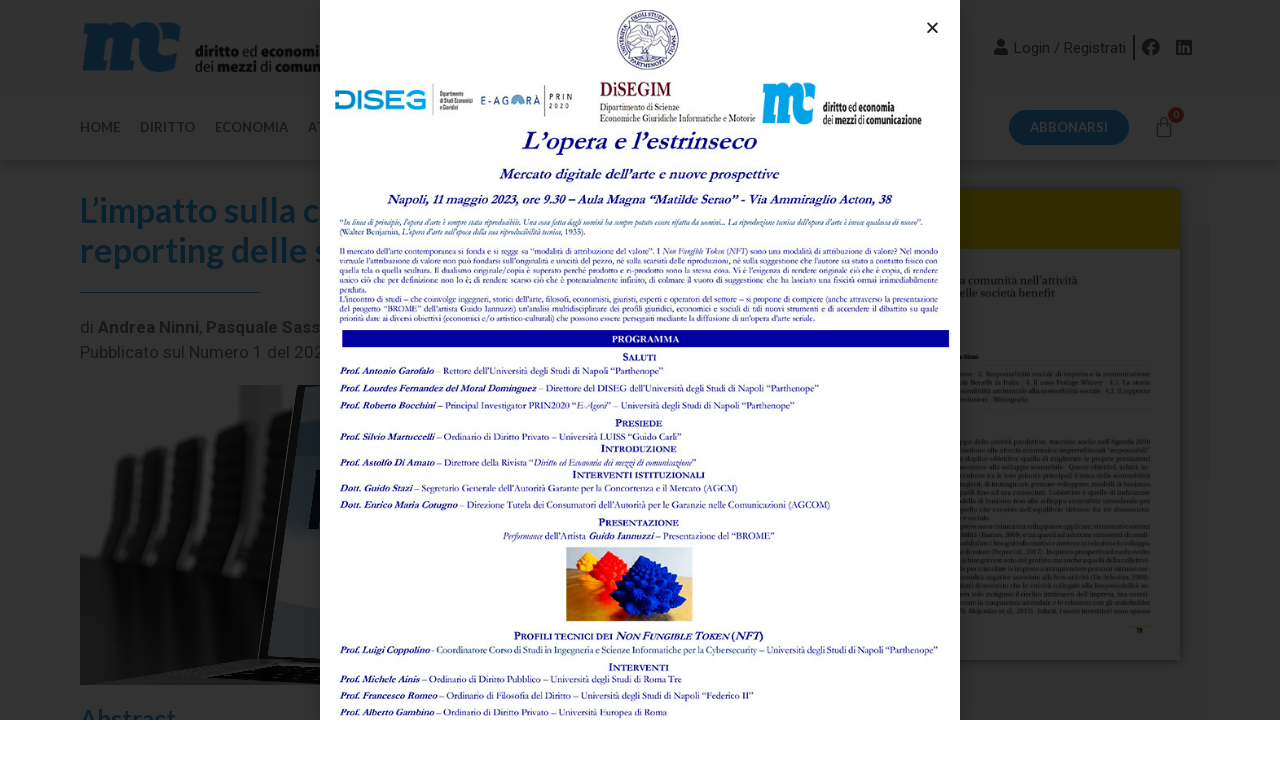

--- FILE ---
content_type: text/html; charset=UTF-8
request_url: https://emmeci.co/prodotto/limpatto-sulla-comunita-nellattivita-di-reporting-delle-societa-benefit/
body_size: 25432
content:
<!DOCTYPE html>
<html lang="it-IT">
<head>
<meta charset="UTF-8">
<link rel="profile" href="https://gmpg.org/xfn/11">
<meta name='robots' content='index, follow, max-image-preview:large, max-snippet:-1, max-video-preview:-1' />
<meta name="viewport" content="width=device-width, initial-scale=1">
<!-- This site is optimized with the Yoast SEO plugin v20.6 - https://yoast.com/wordpress/plugins/seo/ -->
<title>L’impatto sulla comunità nell’attività di reporting delle società benefit &#8211; Emmeci.co</title>
<link rel="canonical" href="https://emmeci.co/prodotto/limpatto-sulla-comunita-nellattivita-di-reporting-delle-societa-benefit/" />
<meta property="og:locale" content="it_IT" />
<meta property="og:type" content="article" />
<meta property="og:title" content="L’impatto sulla comunità nell’attività di reporting delle società benefit - Emmeci.co" />
<meta property="og:description" content="Le attuali linee di sviluppo delle attività produttive, tracciate anche nell’Agenda 2030 delle Nazioni Unite, richiedono alle attività economico-imprenditoriali “responsabili” il raggiungimento di un duplice obiettivo: quello di migliorare le proprie prestazioni aziendali e quello di concorrere allo sviluppo sostenibile." />
<meta property="og:url" content="https://emmeci.co/prodotto/limpatto-sulla-comunita-nellattivita-di-reporting-delle-societa-benefit/" />
<meta property="og:site_name" content="Emmeci.co" />
<meta property="article:publisher" content="https://www.facebook.com/Mc-Diritto-ed-Economia-dei-Mezzi-di-Comunicazione-106857438583576" />
<meta property="article:modified_time" content="2022-07-28T10:14:52+00:00" />
<meta property="og:image" content="https://emmeci.co/wp-content/uploads/2022/07/Limpatto-sulla-comunita-nellattivita_page-0001.jpg" />
<meta property="og:image:width" content="945" />
<meta property="og:image:height" content="1388" />
<meta property="og:image:type" content="image/jpeg" />
<meta name="twitter:card" content="summary_large_image" />
<meta name="twitter:label1" content="Tempo di lettura stimato" />
<meta name="twitter:data1" content="1 minuto" />
<script type="application/ld+json" class="yoast-schema-graph">{"@context":"https://schema.org","@graph":[{"@type":"WebPage","@id":"https://emmeci.co/prodotto/limpatto-sulla-comunita-nellattivita-di-reporting-delle-societa-benefit/","url":"https://emmeci.co/prodotto/limpatto-sulla-comunita-nellattivita-di-reporting-delle-societa-benefit/","name":"L’impatto sulla comunità nell’attività di reporting delle società benefit - Emmeci.co","isPartOf":{"@id":"https://emmeci.co/#website"},"primaryImageOfPage":{"@id":"https://emmeci.co/prodotto/limpatto-sulla-comunita-nellattivita-di-reporting-delle-societa-benefit/#primaryimage"},"image":{"@id":"https://emmeci.co/prodotto/limpatto-sulla-comunita-nellattivita-di-reporting-delle-societa-benefit/#primaryimage"},"thumbnailUrl":"https://emmeci.co/wp-content/uploads/2022/07/Limpatto-sulla-comunita-nellattivita_page-0001.jpg","datePublished":"2022-07-26T13:30:36+00:00","dateModified":"2022-07-28T10:14:52+00:00","breadcrumb":{"@id":"https://emmeci.co/prodotto/limpatto-sulla-comunita-nellattivita-di-reporting-delle-societa-benefit/#breadcrumb"},"inLanguage":"it-IT","potentialAction":[{"@type":"ReadAction","target":["https://emmeci.co/prodotto/limpatto-sulla-comunita-nellattivita-di-reporting-delle-societa-benefit/"]}]},{"@type":"ImageObject","inLanguage":"it-IT","@id":"https://emmeci.co/prodotto/limpatto-sulla-comunita-nellattivita-di-reporting-delle-societa-benefit/#primaryimage","url":"https://emmeci.co/wp-content/uploads/2022/07/Limpatto-sulla-comunita-nellattivita_page-0001.jpg","contentUrl":"https://emmeci.co/wp-content/uploads/2022/07/Limpatto-sulla-comunita-nellattivita_page-0001.jpg","width":945,"height":1388},{"@type":"BreadcrumbList","@id":"https://emmeci.co/prodotto/limpatto-sulla-comunita-nellattivita-di-reporting-delle-societa-benefit/#breadcrumb","itemListElement":[{"@type":"ListItem","position":1,"name":"Home","item":"https://emmeci.co/"},{"@type":"ListItem","position":2,"name":"Shop","item":"https://emmeci.co/negozio/"},{"@type":"ListItem","position":3,"name":"L’impatto sulla comunità nell’attività di reporting delle società benefit"}]},{"@type":"WebSite","@id":"https://emmeci.co/#website","url":"https://emmeci.co/","name":"Emmeci.co","description":"Diritto ed economia dei mezzi di comunicazione","publisher":{"@id":"https://emmeci.co/#organization"},"potentialAction":[{"@type":"SearchAction","target":{"@type":"EntryPoint","urlTemplate":"https://emmeci.co/?s={search_term_string}"},"query-input":"required name=search_term_string"}],"inLanguage":"it-IT"},{"@type":"Organization","@id":"https://emmeci.co/#organization","name":"Emmeci.co","url":"https://emmeci.co/","logo":{"@type":"ImageObject","inLanguage":"it-IT","@id":"https://emmeci.co/#/schema/logo/image/","url":"https://emmeci.co/wp-content/uploads/2022/07/fb.png","contentUrl":"https://emmeci.co/wp-content/uploads/2022/07/fb.png","width":600,"height":600,"caption":"Emmeci.co"},"image":{"@id":"https://emmeci.co/#/schema/logo/image/"},"sameAs":["https://www.facebook.com/Mc-Diritto-ed-Economia-dei-Mezzi-di-Comunicazione-106857438583576","https://www.linkedin.com/company/mc-diritto-ed-economia-dei-mezzi-di-comunicazione/about/?viewAsMember=true"]}]}</script>
<!-- / Yoast SEO plugin. -->
<link rel='dns-prefetch' href='//fonts.googleapis.com' />
<link href='https://fonts.gstatic.com' crossorigin rel='preconnect' />
<link rel="alternate" type="application/rss+xml" title="Emmeci.co &raquo; Feed" href="https://emmeci.co/feed/" />
<link rel="alternate" type="application/rss+xml" title="Emmeci.co &raquo; Feed dei commenti" href="https://emmeci.co/comments/feed/" />
<link rel="alternate" type="application/rss+xml" title="Emmeci.co &raquo; L’impatto sulla comunità nell’attività di reporting delle società benefit Feed dei commenti" href="https://emmeci.co/prodotto/limpatto-sulla-comunita-nellattivita-di-reporting-delle-societa-benefit/feed/" />
<script>
window._wpemojiSettings = {"baseUrl":"https:\/\/s.w.org\/images\/core\/emoji\/14.0.0\/72x72\/","ext":".png","svgUrl":"https:\/\/s.w.org\/images\/core\/emoji\/14.0.0\/svg\/","svgExt":".svg","source":{"concatemoji":"https:\/\/emmeci.co\/wp-includes\/js\/wp-emoji-release.min.js?ver=6.2"}};
/*! This file is auto-generated */
!function(e,a,t){var n,r,o,i=a.createElement("canvas"),p=i.getContext&&i.getContext("2d");function s(e,t){p.clearRect(0,0,i.width,i.height),p.fillText(e,0,0);e=i.toDataURL();return p.clearRect(0,0,i.width,i.height),p.fillText(t,0,0),e===i.toDataURL()}function c(e){var t=a.createElement("script");t.src=e,t.defer=t.type="text/javascript",a.getElementsByTagName("head")[0].appendChild(t)}for(o=Array("flag","emoji"),t.supports={everything:!0,everythingExceptFlag:!0},r=0;r<o.length;r++)t.supports[o[r]]=function(e){if(p&&p.fillText)switch(p.textBaseline="top",p.font="600 32px Arial",e){case"flag":return s("\ud83c\udff3\ufe0f\u200d\u26a7\ufe0f","\ud83c\udff3\ufe0f\u200b\u26a7\ufe0f")?!1:!s("\ud83c\uddfa\ud83c\uddf3","\ud83c\uddfa\u200b\ud83c\uddf3")&&!s("\ud83c\udff4\udb40\udc67\udb40\udc62\udb40\udc65\udb40\udc6e\udb40\udc67\udb40\udc7f","\ud83c\udff4\u200b\udb40\udc67\u200b\udb40\udc62\u200b\udb40\udc65\u200b\udb40\udc6e\u200b\udb40\udc67\u200b\udb40\udc7f");case"emoji":return!s("\ud83e\udef1\ud83c\udffb\u200d\ud83e\udef2\ud83c\udfff","\ud83e\udef1\ud83c\udffb\u200b\ud83e\udef2\ud83c\udfff")}return!1}(o[r]),t.supports.everything=t.supports.everything&&t.supports[o[r]],"flag"!==o[r]&&(t.supports.everythingExceptFlag=t.supports.everythingExceptFlag&&t.supports[o[r]]);t.supports.everythingExceptFlag=t.supports.everythingExceptFlag&&!t.supports.flag,t.DOMReady=!1,t.readyCallback=function(){t.DOMReady=!0},t.supports.everything||(n=function(){t.readyCallback()},a.addEventListener?(a.addEventListener("DOMContentLoaded",n,!1),e.addEventListener("load",n,!1)):(e.attachEvent("onload",n),a.attachEvent("onreadystatechange",function(){"complete"===a.readyState&&t.readyCallback()})),(e=t.source||{}).concatemoji?c(e.concatemoji):e.wpemoji&&e.twemoji&&(c(e.twemoji),c(e.wpemoji)))}(window,document,window._wpemojiSettings);
</script>
<style>
img.wp-smiley,
img.emoji {
display: inline !important;
border: none !important;
box-shadow: none !important;
height: 1em !important;
width: 1em !important;
margin: 0 0.07em !important;
vertical-align: -0.1em !important;
background: none !important;
padding: 0 !important;
}
</style>
<!-- <link rel='stylesheet' id='wp-block-library-css' href='https://emmeci.co/wp-includes/css/dist/block-library/style.min.css?ver=6.2' media='all' /> -->
<!-- <link rel='stylesheet' id='wc-blocks-vendors-style-css' href='https://emmeci.co/wp-content/plugins/woocommerce/packages/woocommerce-blocks/build/wc-blocks-vendors-style.css?ver=7.8.3' media='all' /> -->
<!-- <link rel='stylesheet' id='wc-blocks-style-css' href='https://emmeci.co/wp-content/plugins/woocommerce/packages/woocommerce-blocks/build/wc-blocks-style.css?ver=7.8.3' media='all' /> -->
<!-- <link rel='stylesheet' id='classic-theme-styles-css' href='https://emmeci.co/wp-includes/css/classic-themes.min.css?ver=6.2' media='all' /> -->
<link rel="stylesheet" type="text/css" href="//emmeci.co/wp-content/cache/wpfc-minified/4xvs0e8/h5i8y.css" media="all"/>
<style id='global-styles-inline-css'>
body{--wp--preset--color--black: #000000;--wp--preset--color--cyan-bluish-gray: #abb8c3;--wp--preset--color--white: #ffffff;--wp--preset--color--pale-pink: #f78da7;--wp--preset--color--vivid-red: #cf2e2e;--wp--preset--color--luminous-vivid-orange: #ff6900;--wp--preset--color--luminous-vivid-amber: #fcb900;--wp--preset--color--light-green-cyan: #7bdcb5;--wp--preset--color--vivid-green-cyan: #00d084;--wp--preset--color--pale-cyan-blue: #8ed1fc;--wp--preset--color--vivid-cyan-blue: #0693e3;--wp--preset--color--vivid-purple: #9b51e0;--wp--preset--color--contrast: var(--contrast);--wp--preset--color--contrast-2: var(--contrast-2);--wp--preset--color--contrast-3: var(--contrast-3);--wp--preset--color--base: var(--base);--wp--preset--color--base-2: var(--base-2);--wp--preset--color--base-3: var(--base-3);--wp--preset--color--accent: var(--accent);--wp--preset--gradient--vivid-cyan-blue-to-vivid-purple: linear-gradient(135deg,rgba(6,147,227,1) 0%,rgb(155,81,224) 100%);--wp--preset--gradient--light-green-cyan-to-vivid-green-cyan: linear-gradient(135deg,rgb(122,220,180) 0%,rgb(0,208,130) 100%);--wp--preset--gradient--luminous-vivid-amber-to-luminous-vivid-orange: linear-gradient(135deg,rgba(252,185,0,1) 0%,rgba(255,105,0,1) 100%);--wp--preset--gradient--luminous-vivid-orange-to-vivid-red: linear-gradient(135deg,rgba(255,105,0,1) 0%,rgb(207,46,46) 100%);--wp--preset--gradient--very-light-gray-to-cyan-bluish-gray: linear-gradient(135deg,rgb(238,238,238) 0%,rgb(169,184,195) 100%);--wp--preset--gradient--cool-to-warm-spectrum: linear-gradient(135deg,rgb(74,234,220) 0%,rgb(151,120,209) 20%,rgb(207,42,186) 40%,rgb(238,44,130) 60%,rgb(251,105,98) 80%,rgb(254,248,76) 100%);--wp--preset--gradient--blush-light-purple: linear-gradient(135deg,rgb(255,206,236) 0%,rgb(152,150,240) 100%);--wp--preset--gradient--blush-bordeaux: linear-gradient(135deg,rgb(254,205,165) 0%,rgb(254,45,45) 50%,rgb(107,0,62) 100%);--wp--preset--gradient--luminous-dusk: linear-gradient(135deg,rgb(255,203,112) 0%,rgb(199,81,192) 50%,rgb(65,88,208) 100%);--wp--preset--gradient--pale-ocean: linear-gradient(135deg,rgb(255,245,203) 0%,rgb(182,227,212) 50%,rgb(51,167,181) 100%);--wp--preset--gradient--electric-grass: linear-gradient(135deg,rgb(202,248,128) 0%,rgb(113,206,126) 100%);--wp--preset--gradient--midnight: linear-gradient(135deg,rgb(2,3,129) 0%,rgb(40,116,252) 100%);--wp--preset--duotone--dark-grayscale: url('#wp-duotone-dark-grayscale');--wp--preset--duotone--grayscale: url('#wp-duotone-grayscale');--wp--preset--duotone--purple-yellow: url('#wp-duotone-purple-yellow');--wp--preset--duotone--blue-red: url('#wp-duotone-blue-red');--wp--preset--duotone--midnight: url('#wp-duotone-midnight');--wp--preset--duotone--magenta-yellow: url('#wp-duotone-magenta-yellow');--wp--preset--duotone--purple-green: url('#wp-duotone-purple-green');--wp--preset--duotone--blue-orange: url('#wp-duotone-blue-orange');--wp--preset--font-size--small: 13px;--wp--preset--font-size--medium: 20px;--wp--preset--font-size--large: 36px;--wp--preset--font-size--x-large: 42px;--wp--preset--spacing--20: 0.44rem;--wp--preset--spacing--30: 0.67rem;--wp--preset--spacing--40: 1rem;--wp--preset--spacing--50: 1.5rem;--wp--preset--spacing--60: 2.25rem;--wp--preset--spacing--70: 3.38rem;--wp--preset--spacing--80: 5.06rem;--wp--preset--shadow--natural: 6px 6px 9px rgba(0, 0, 0, 0.2);--wp--preset--shadow--deep: 12px 12px 50px rgba(0, 0, 0, 0.4);--wp--preset--shadow--sharp: 6px 6px 0px rgba(0, 0, 0, 0.2);--wp--preset--shadow--outlined: 6px 6px 0px -3px rgba(255, 255, 255, 1), 6px 6px rgba(0, 0, 0, 1);--wp--preset--shadow--crisp: 6px 6px 0px rgba(0, 0, 0, 1);}:where(.is-layout-flex){gap: 0.5em;}body .is-layout-flow > .alignleft{float: left;margin-inline-start: 0;margin-inline-end: 2em;}body .is-layout-flow > .alignright{float: right;margin-inline-start: 2em;margin-inline-end: 0;}body .is-layout-flow > .aligncenter{margin-left: auto !important;margin-right: auto !important;}body .is-layout-constrained > .alignleft{float: left;margin-inline-start: 0;margin-inline-end: 2em;}body .is-layout-constrained > .alignright{float: right;margin-inline-start: 2em;margin-inline-end: 0;}body .is-layout-constrained > .aligncenter{margin-left: auto !important;margin-right: auto !important;}body .is-layout-constrained > :where(:not(.alignleft):not(.alignright):not(.alignfull)){max-width: var(--wp--style--global--content-size);margin-left: auto !important;margin-right: auto !important;}body .is-layout-constrained > .alignwide{max-width: var(--wp--style--global--wide-size);}body .is-layout-flex{display: flex;}body .is-layout-flex{flex-wrap: wrap;align-items: center;}body .is-layout-flex > *{margin: 0;}:where(.wp-block-columns.is-layout-flex){gap: 2em;}.has-black-color{color: var(--wp--preset--color--black) !important;}.has-cyan-bluish-gray-color{color: var(--wp--preset--color--cyan-bluish-gray) !important;}.has-white-color{color: var(--wp--preset--color--white) !important;}.has-pale-pink-color{color: var(--wp--preset--color--pale-pink) !important;}.has-vivid-red-color{color: var(--wp--preset--color--vivid-red) !important;}.has-luminous-vivid-orange-color{color: var(--wp--preset--color--luminous-vivid-orange) !important;}.has-luminous-vivid-amber-color{color: var(--wp--preset--color--luminous-vivid-amber) !important;}.has-light-green-cyan-color{color: var(--wp--preset--color--light-green-cyan) !important;}.has-vivid-green-cyan-color{color: var(--wp--preset--color--vivid-green-cyan) !important;}.has-pale-cyan-blue-color{color: var(--wp--preset--color--pale-cyan-blue) !important;}.has-vivid-cyan-blue-color{color: var(--wp--preset--color--vivid-cyan-blue) !important;}.has-vivid-purple-color{color: var(--wp--preset--color--vivid-purple) !important;}.has-black-background-color{background-color: var(--wp--preset--color--black) !important;}.has-cyan-bluish-gray-background-color{background-color: var(--wp--preset--color--cyan-bluish-gray) !important;}.has-white-background-color{background-color: var(--wp--preset--color--white) !important;}.has-pale-pink-background-color{background-color: var(--wp--preset--color--pale-pink) !important;}.has-vivid-red-background-color{background-color: var(--wp--preset--color--vivid-red) !important;}.has-luminous-vivid-orange-background-color{background-color: var(--wp--preset--color--luminous-vivid-orange) !important;}.has-luminous-vivid-amber-background-color{background-color: var(--wp--preset--color--luminous-vivid-amber) !important;}.has-light-green-cyan-background-color{background-color: var(--wp--preset--color--light-green-cyan) !important;}.has-vivid-green-cyan-background-color{background-color: var(--wp--preset--color--vivid-green-cyan) !important;}.has-pale-cyan-blue-background-color{background-color: var(--wp--preset--color--pale-cyan-blue) !important;}.has-vivid-cyan-blue-background-color{background-color: var(--wp--preset--color--vivid-cyan-blue) !important;}.has-vivid-purple-background-color{background-color: var(--wp--preset--color--vivid-purple) !important;}.has-black-border-color{border-color: var(--wp--preset--color--black) !important;}.has-cyan-bluish-gray-border-color{border-color: var(--wp--preset--color--cyan-bluish-gray) !important;}.has-white-border-color{border-color: var(--wp--preset--color--white) !important;}.has-pale-pink-border-color{border-color: var(--wp--preset--color--pale-pink) !important;}.has-vivid-red-border-color{border-color: var(--wp--preset--color--vivid-red) !important;}.has-luminous-vivid-orange-border-color{border-color: var(--wp--preset--color--luminous-vivid-orange) !important;}.has-luminous-vivid-amber-border-color{border-color: var(--wp--preset--color--luminous-vivid-amber) !important;}.has-light-green-cyan-border-color{border-color: var(--wp--preset--color--light-green-cyan) !important;}.has-vivid-green-cyan-border-color{border-color: var(--wp--preset--color--vivid-green-cyan) !important;}.has-pale-cyan-blue-border-color{border-color: var(--wp--preset--color--pale-cyan-blue) !important;}.has-vivid-cyan-blue-border-color{border-color: var(--wp--preset--color--vivid-cyan-blue) !important;}.has-vivid-purple-border-color{border-color: var(--wp--preset--color--vivid-purple) !important;}.has-vivid-cyan-blue-to-vivid-purple-gradient-background{background: var(--wp--preset--gradient--vivid-cyan-blue-to-vivid-purple) !important;}.has-light-green-cyan-to-vivid-green-cyan-gradient-background{background: var(--wp--preset--gradient--light-green-cyan-to-vivid-green-cyan) !important;}.has-luminous-vivid-amber-to-luminous-vivid-orange-gradient-background{background: var(--wp--preset--gradient--luminous-vivid-amber-to-luminous-vivid-orange) !important;}.has-luminous-vivid-orange-to-vivid-red-gradient-background{background: var(--wp--preset--gradient--luminous-vivid-orange-to-vivid-red) !important;}.has-very-light-gray-to-cyan-bluish-gray-gradient-background{background: var(--wp--preset--gradient--very-light-gray-to-cyan-bluish-gray) !important;}.has-cool-to-warm-spectrum-gradient-background{background: var(--wp--preset--gradient--cool-to-warm-spectrum) !important;}.has-blush-light-purple-gradient-background{background: var(--wp--preset--gradient--blush-light-purple) !important;}.has-blush-bordeaux-gradient-background{background: var(--wp--preset--gradient--blush-bordeaux) !important;}.has-luminous-dusk-gradient-background{background: var(--wp--preset--gradient--luminous-dusk) !important;}.has-pale-ocean-gradient-background{background: var(--wp--preset--gradient--pale-ocean) !important;}.has-electric-grass-gradient-background{background: var(--wp--preset--gradient--electric-grass) !important;}.has-midnight-gradient-background{background: var(--wp--preset--gradient--midnight) !important;}.has-small-font-size{font-size: var(--wp--preset--font-size--small) !important;}.has-medium-font-size{font-size: var(--wp--preset--font-size--medium) !important;}.has-large-font-size{font-size: var(--wp--preset--font-size--large) !important;}.has-x-large-font-size{font-size: var(--wp--preset--font-size--x-large) !important;}
.wp-block-navigation a:where(:not(.wp-element-button)){color: inherit;}
:where(.wp-block-columns.is-layout-flex){gap: 2em;}
.wp-block-pullquote{font-size: 1.5em;line-height: 1.6;}
</style>
<!-- <link rel='stylesheet' id='contact-form-7-css' href='https://emmeci.co/wp-content/plugins/contact-form-7/includes/css/styles.css?ver=5.7.6' media='all' /> -->
<!-- <link rel='stylesheet' id='ihc_front_end_style-css' href='https://emmeci.co/wp-content/plugins/indeed-membership-pro/assets/css/style.min.css?ver=10.2' media='all' /> -->
<!-- <link rel='stylesheet' id='ihc_templates_style-css' href='https://emmeci.co/wp-content/plugins/indeed-membership-pro/assets/css/templates.min.css?ver=10.2' media='all' /> -->
<!-- <link rel='stylesheet' id='mailup-css' href='https://emmeci.co/wp-content/plugins/mailup-email-and-newsletter-subscription-form/public/css/mailup-public.css?ver=1.2.0' media='all' /> -->
<!-- <link rel='stylesheet' id='photoswipe-css' href='https://emmeci.co/wp-content/plugins/woocommerce/assets/css/photoswipe/photoswipe.min.css?ver=6.7.0' media='all' /> -->
<!-- <link rel='stylesheet' id='photoswipe-default-skin-css' href='https://emmeci.co/wp-content/plugins/woocommerce/assets/css/photoswipe/default-skin/default-skin.min.css?ver=6.7.0' media='all' /> -->
<!-- <link rel='stylesheet' id='woocommerce-layout-css' href='https://emmeci.co/wp-content/plugins/woocommerce/assets/css/woocommerce-layout.css?ver=6.7.0' media='all' /> -->
<link rel="stylesheet" type="text/css" href="//emmeci.co/wp-content/cache/wpfc-minified/q106pwr/h5i8y.css" media="all"/>
<!-- <link rel='stylesheet' id='woocommerce-smallscreen-css' href='https://emmeci.co/wp-content/plugins/woocommerce/assets/css/woocommerce-smallscreen.css?ver=6.7.0' media='only screen and (max-width: 768px)' /> -->
<link rel="stylesheet" type="text/css" href="//emmeci.co/wp-content/cache/wpfc-minified/2g6rqjv/h5i8y.css" media="only screen and (max-width: 768px)"/>
<!-- <link rel='stylesheet' id='woocommerce-general-css' href='https://emmeci.co/wp-content/plugins/woocommerce/assets/css/woocommerce.css?ver=6.7.0' media='all' /> -->
<link rel="stylesheet" type="text/css" href="//emmeci.co/wp-content/cache/wpfc-minified/8w0do7vn/h5i8y.css" media="all"/>
<style id='woocommerce-inline-inline-css'>
.woocommerce form .form-row .required { visibility: visible; }
</style>
<!-- <link rel='stylesheet' id='uacf7-frontend-style-css' href='https://emmeci.co/wp-content/plugins/ultimate-addons-for-contact-form-7/assets/css/uacf7-frontend.css?ver=6.2' media='all' /> -->
<!-- <link rel='stylesheet' id='uacf7-column-css' href='https://emmeci.co/wp-content/plugins/ultimate-addons-for-contact-form-7/addons/column/grid/columns.css?ver=6.2' media='all' /> -->
<!-- <link rel='stylesheet' id='generate-comments-css' href='https://emmeci.co/wp-content/themes/generatepress/assets/css/components/comments.min.css?ver=3.1.3' media='all' /> -->
<!-- <link rel='stylesheet' id='generate-style-css' href='https://emmeci.co/wp-content/themes/generatepress/assets/css/main.min.css?ver=3.1.3' media='all' /> -->
<link rel="stylesheet" type="text/css" href="//emmeci.co/wp-content/cache/wpfc-minified/7yhiyy8z/h5i8y.css" media="all"/>
<style id='generate-style-inline-css'>
body{background-color:#ffffff;color:var(--contrast);}a{color:var(--accent);}a{text-decoration:underline;}.entry-title a, .site-branding a, a.button, .wp-block-button__link, .main-navigation a{text-decoration:none;}a:hover, a:focus, a:active{color:var(--contrast);}.wp-block-group__inner-container{max-width:1200px;margin-left:auto;margin-right:auto;}:root{--contrast:#222222;--contrast-2:#575760;--contrast-3:#b2b2be;--base:#f0f0f0;--base-2:#f7f8f9;--base-3:#ffffff;--accent:#3A9FDF;}.has-contrast-color{color:#222222;}.has-contrast-background-color{background-color:#222222;}.has-contrast-2-color{color:#575760;}.has-contrast-2-background-color{background-color:#575760;}.has-contrast-3-color{color:#b2b2be;}.has-contrast-3-background-color{background-color:#b2b2be;}.has-base-color{color:#f0f0f0;}.has-base-background-color{background-color:#f0f0f0;}.has-base-2-color{color:#f7f8f9;}.has-base-2-background-color{background-color:#f7f8f9;}.has-base-3-color{color:#ffffff;}.has-base-3-background-color{background-color:#ffffff;}.has-accent-color{color:#3A9FDF;}.has-accent-background-color{background-color:#3A9FDF;}h1, h2, h3, h4, h5, h6{font-family:Lato, sans-serif;}body, button, input, select, textarea{font-family:Roboto, sans-serif;}.top-bar{background-color:#636363;color:#ffffff;}.top-bar a{color:#ffffff;}.top-bar a:hover{color:#303030;}.site-header{background-color:var(--base-3);}.main-title a,.main-title a:hover{color:var(--contrast);}.site-description{color:var(--contrast-2);}.mobile-menu-control-wrapper .menu-toggle,.mobile-menu-control-wrapper .menu-toggle:hover,.mobile-menu-control-wrapper .menu-toggle:focus,.has-inline-mobile-toggle #site-navigation.toggled{background-color:rgba(0, 0, 0, 0.02);}.main-navigation,.main-navigation ul ul{background-color:var(--base-3);}.main-navigation .main-nav ul li a, .main-navigation .menu-toggle, .main-navigation .menu-bar-items{color:var(--contrast);}.main-navigation .main-nav ul li:not([class*="current-menu-"]):hover > a, .main-navigation .main-nav ul li:not([class*="current-menu-"]):focus > a, .main-navigation .main-nav ul li.sfHover:not([class*="current-menu-"]) > a, .main-navigation .menu-bar-item:hover > a, .main-navigation .menu-bar-item.sfHover > a{color:var(--accent);}button.menu-toggle:hover,button.menu-toggle:focus{color:var(--contrast);}.main-navigation .main-nav ul li[class*="current-menu-"] > a{color:var(--accent);}.navigation-search input[type="search"],.navigation-search input[type="search"]:active, .navigation-search input[type="search"]:focus, .main-navigation .main-nav ul li.search-item.active > a, .main-navigation .menu-bar-items .search-item.active > a{color:var(--accent);}.main-navigation ul ul{background-color:var(--base);}.separate-containers .inside-article, .separate-containers .comments-area, .separate-containers .page-header, .one-container .container, .separate-containers .paging-navigation, .inside-page-header{background-color:var(--base-3);}.entry-title a{color:var(--contrast);}.entry-title a:hover{color:var(--contrast-2);}.entry-meta{color:var(--contrast-2);}.sidebar .widget{background-color:var(--base-3);}.footer-widgets{background-color:var(--base-3);}.site-info{background-color:var(--base-3);}input[type="text"],input[type="email"],input[type="url"],input[type="password"],input[type="search"],input[type="tel"],input[type="number"],textarea,select{color:var(--contrast);background-color:var(--base-2);border-color:var(--base);}input[type="text"]:focus,input[type="email"]:focus,input[type="url"]:focus,input[type="password"]:focus,input[type="search"]:focus,input[type="tel"]:focus,input[type="number"]:focus,textarea:focus,select:focus{color:var(--contrast);background-color:var(--base-2);border-color:var(--contrast-3);}button,html input[type="button"],input[type="reset"],input[type="submit"],a.button,a.wp-block-button__link:not(.has-background){color:#ffffff;background-color:#55555e;}button:hover,html input[type="button"]:hover,input[type="reset"]:hover,input[type="submit"]:hover,a.button:hover,button:focus,html input[type="button"]:focus,input[type="reset"]:focus,input[type="submit"]:focus,a.button:focus,a.wp-block-button__link:not(.has-background):active,a.wp-block-button__link:not(.has-background):focus,a.wp-block-button__link:not(.has-background):hover{color:#ffffff;background-color:#3f4047;}a.generate-back-to-top{background-color:rgba( 0,0,0,0.4 );color:#ffffff;}a.generate-back-to-top:hover,a.generate-back-to-top:focus{background-color:rgba( 0,0,0,0.6 );color:#ffffff;}@media (max-width:768px){.main-navigation .menu-bar-item:hover > a, .main-navigation .menu-bar-item.sfHover > a{background:none;color:var(--contrast);}}.nav-below-header .main-navigation .inside-navigation.grid-container, .nav-above-header .main-navigation .inside-navigation.grid-container{padding:0px 20px 0px 20px;}.site-main .wp-block-group__inner-container{padding:40px;}.separate-containers .paging-navigation{padding-top:20px;padding-bottom:20px;}.entry-content .alignwide, body:not(.no-sidebar) .entry-content .alignfull{margin-left:-40px;width:calc(100% + 80px);max-width:calc(100% + 80px);}.rtl .menu-item-has-children .dropdown-menu-toggle{padding-left:20px;}.rtl .main-navigation .main-nav ul li.menu-item-has-children > a{padding-right:20px;}@media (max-width:768px){.separate-containers .inside-article, .separate-containers .comments-area, .separate-containers .page-header, .separate-containers .paging-navigation, .one-container .site-content, .inside-page-header{padding:30px;}.site-main .wp-block-group__inner-container{padding:30px;}.inside-top-bar{padding-right:30px;padding-left:30px;}.inside-header{padding-right:30px;padding-left:30px;}.widget-area .widget{padding-top:30px;padding-right:30px;padding-bottom:30px;padding-left:30px;}.footer-widgets-container{padding-top:30px;padding-right:30px;padding-bottom:30px;padding-left:30px;}.inside-site-info{padding-right:30px;padding-left:30px;}.entry-content .alignwide, body:not(.no-sidebar) .entry-content .alignfull{margin-left:-30px;width:calc(100% + 60px);max-width:calc(100% + 60px);}.one-container .site-main .paging-navigation{margin-bottom:20px;}}/* End cached CSS */.is-right-sidebar{width:30%;}.is-left-sidebar{width:30%;}.site-content .content-area{width:70%;}@media (max-width:768px){.main-navigation .menu-toggle,.sidebar-nav-mobile:not(#sticky-placeholder){display:block;}.main-navigation ul,.gen-sidebar-nav,.main-navigation:not(.slideout-navigation):not(.toggled) .main-nav > ul,.has-inline-mobile-toggle #site-navigation .inside-navigation > *:not(.navigation-search):not(.main-nav){display:none;}.nav-align-right .inside-navigation,.nav-align-center .inside-navigation{justify-content:space-between;}.has-inline-mobile-toggle .mobile-menu-control-wrapper{display:flex;flex-wrap:wrap;}.has-inline-mobile-toggle .inside-header{flex-direction:row;text-align:left;flex-wrap:wrap;}.has-inline-mobile-toggle .header-widget,.has-inline-mobile-toggle #site-navigation{flex-basis:100%;}.nav-float-left .has-inline-mobile-toggle #site-navigation{order:10;}}
.elementor-template-full-width .site-content{display:block;}
</style>
<!-- <link rel='stylesheet' id='generate-child-css' href='https://emmeci.co/wp-content/themes/emmeci/style.css?ver=1683292828' media='all' /> -->
<link rel="stylesheet" type="text/css" href="//emmeci.co/wp-content/cache/wpfc-minified/9lbfkhx5/h5i8y.css" media="all"/>
<link rel='stylesheet' id='generate-google-fonts-css' href='https://fonts.googleapis.com/css?family=Lato%3A100%2C100italic%2C300%2C300italic%2Cregular%2Citalic%2C700%2C700italic%2C900%2C900italic%7CRoboto%3A100%2C100italic%2C300%2C300italic%2Cregular%2Citalic%2C500%2C500italic%2C700%2C700italic%2C900%2C900italic&#038;display=auto&#038;ver=3.1.3' media='all' />
<!-- <link rel='stylesheet' id='elementor-icons-css' href='https://emmeci.co/wp-content/plugins/elementor/assets/lib/eicons/css/elementor-icons.min.css?ver=5.15.0' media='all' /> -->
<!-- <link rel='stylesheet' id='elementor-frontend-css' href='https://emmeci.co/wp-content/plugins/elementor/assets/css/frontend-lite.min.css?ver=3.6.7' media='all' /> -->
<link rel="stylesheet" type="text/css" href="//emmeci.co/wp-content/cache/wpfc-minified/d7d4mkib/h5i8y.css" media="all"/>
<link rel='stylesheet' id='elementor-post-6-css' href='https://emmeci.co/wp-content/uploads/elementor/css/post-6.css?ver=1681889564' media='all' />
<!-- <link rel='stylesheet' id='elementor-pro-css' href='https://emmeci.co/wp-content/plugins/elementor-pro/assets/css/frontend-lite.min.css?ver=3.6.3' media='all' /> -->
<!-- <link rel='stylesheet' id='elementor-global-css' href='https://emmeci.co/wp-content/uploads/elementor/css/global.css?ver=1681889565' media='all' /> -->
<link rel="stylesheet" type="text/css" href="//emmeci.co/wp-content/cache/wpfc-minified/2ppkuxbb/h5i8y.css" media="all"/>
<link rel='stylesheet' id='elementor-post-2580-css' href='https://emmeci.co/wp-content/uploads/elementor/css/post-2580.css?ver=1683560028' media='all' />
<link rel='stylesheet' id='elementor-post-52-css' href='https://emmeci.co/wp-content/uploads/elementor/css/post-52.css?ver=1681889565' media='all' />
<link rel='stylesheet' id='elementor-post-83-css' href='https://emmeci.co/wp-content/uploads/elementor/css/post-83.css?ver=1753949657' media='all' />
<link rel='stylesheet' id='elementor-post-267-css' href='https://emmeci.co/wp-content/uploads/elementor/css/post-267.css?ver=1681978975' media='all' />
<!-- <link rel='stylesheet' id='generate-woocommerce-css' href='https://emmeci.co/wp-content/plugins/gp-premium/woocommerce/functions/css/woocommerce.min.css?ver=2.1.2' media='all' /> -->
<link rel="stylesheet" type="text/css" href="//emmeci.co/wp-content/cache/wpfc-minified/1n0oknqv/h5i8y.css" media="all"/>
<style id='generate-woocommerce-inline-css'>
.woocommerce #respond input#submit, .woocommerce a.button, .woocommerce button.button, .woocommerce input.button{color:#ffffff;background-color:#55555e;}.woocommerce #respond input#submit:hover, .woocommerce a.button:hover, .woocommerce button.button:hover, .woocommerce input.button:hover{color:#ffffff;background-color:#3f4047;}.woocommerce #respond input#submit.alt, .woocommerce a.button.alt, .woocommerce button.button.alt, .woocommerce input.button.alt, .woocommerce #respond input#submit.alt.disabled, .woocommerce #respond input#submit.alt.disabled:hover, .woocommerce #respond input#submit.alt:disabled, .woocommerce #respond input#submit.alt:disabled:hover, .woocommerce #respond input#submit.alt:disabled[disabled], .woocommerce #respond input#submit.alt:disabled[disabled]:hover, .woocommerce a.button.alt.disabled, .woocommerce a.button.alt.disabled:hover, .woocommerce a.button.alt:disabled, .woocommerce a.button.alt:disabled:hover, .woocommerce a.button.alt:disabled[disabled], .woocommerce a.button.alt:disabled[disabled]:hover, .woocommerce button.button.alt.disabled, .woocommerce button.button.alt.disabled:hover, .woocommerce button.button.alt:disabled, .woocommerce button.button.alt:disabled:hover, .woocommerce button.button.alt:disabled[disabled], .woocommerce button.button.alt:disabled[disabled]:hover, .woocommerce input.button.alt.disabled, .woocommerce input.button.alt.disabled:hover, .woocommerce input.button.alt:disabled, .woocommerce input.button.alt:disabled:hover, .woocommerce input.button.alt:disabled[disabled], .woocommerce input.button.alt:disabled[disabled]:hover{color:#ffffff;background-color:#1e73be;}.woocommerce #respond input#submit.alt:hover, .woocommerce a.button.alt:hover, .woocommerce button.button.alt:hover, .woocommerce input.button.alt:hover{color:#ffffff;background-color:#377fbf;}.woocommerce .star-rating span:before, .woocommerce p.stars:hover a::before{color:#ffa200;}.woocommerce span.onsale{background-color:#222222;color:#ffffff;}.woocommerce ul.products li.product .price, .woocommerce div.product p.price{color:#222222;}.woocommerce div.product .woocommerce-tabs ul.tabs li a{color:#222222;}.woocommerce div.product .woocommerce-tabs ul.tabs li a:hover, .woocommerce div.product .woocommerce-tabs ul.tabs li.active a{color:#1e73be;}.woocommerce-message{background-color:#0b9444;color:#ffffff;}div.woocommerce-message a.button, div.woocommerce-message a.button:focus, div.woocommerce-message a.button:hover, div.woocommerce-message a, div.woocommerce-message a:focus, div.woocommerce-message a:hover{color:#ffffff;}.woocommerce-info{background-color:#1e73be;color:#ffffff;}div.woocommerce-info a.button, div.woocommerce-info a.button:focus, div.woocommerce-info a.button:hover, div.woocommerce-info a, div.woocommerce-info a:focus, div.woocommerce-info a:hover{color:#ffffff;}.woocommerce-error{background-color:#e8626d;color:#ffffff;}div.woocommerce-error a.button, div.woocommerce-error a.button:focus, div.woocommerce-error a.button:hover, div.woocommerce-error a, div.woocommerce-error a:focus, div.woocommerce-error a:hover{color:#ffffff;}.woocommerce-product-details__short-description{color:var(--contrast);}#wc-mini-cart{background-color:#ffffff;color:#000000;}#wc-mini-cart a:not(.button), #wc-mini-cart a.remove{color:#000000;}#wc-mini-cart .button{color:#ffffff;}#wc-mini-cart .button:hover, #wc-mini-cart .button:focus, #wc-mini-cart .button:active{color:#ffffff;}.woocommerce #content div.product div.images, .woocommerce div.product div.images, .woocommerce-page #content div.product div.images, .woocommerce-page div.product div.images{width:50%;}.add-to-cart-panel{background-color:#ffffff;color:#000000;}.add-to-cart-panel a:not(.button){color:#000000;}.woocommerce .widget_price_filter .price_slider_wrapper .ui-widget-content{background-color:#dddddd;}.woocommerce .widget_price_filter .ui-slider .ui-slider-range, .woocommerce .widget_price_filter .ui-slider .ui-slider-handle{background-color:#666666;}.woocommerce-MyAccount-navigation li.is-active a:after, a.button.wc-forward:after{display:none;}#payment .payment_methods>.wc_payment_method>label:before{font-family:WooCommerce;content:"\e039";}#payment .payment_methods li.wc_payment_method>input[type=radio]:first-child:checked+label:before{content:"\e03c";}.woocommerce-ordering:after{font-family:WooCommerce;content:"\e00f";}.wc-columns-container .products, .woocommerce .related ul.products, .woocommerce .up-sells ul.products{grid-gap:50px;}@media (max-width: 1024px){.woocommerce .wc-columns-container.wc-tablet-columns-2 .products{-ms-grid-columns:(1fr)[2];grid-template-columns:repeat(2, 1fr);}.wc-related-upsell-tablet-columns-2 .related ul.products, .wc-related-upsell-tablet-columns-2 .up-sells ul.products{-ms-grid-columns:(1fr)[2];grid-template-columns:repeat(2, 1fr);}}@media (max-width:768px){.add-to-cart-panel .continue-shopping{background-color:#ffffff;}.woocommerce #content div.product div.images,.woocommerce div.product div.images,.woocommerce-page #content div.product div.images,.woocommerce-page div.product div.images{width:100%;}}@media (max-width:768px){nav.toggled .main-nav li.wc-menu-item{display:none !important;}.mobile-bar-items.wc-mobile-cart-items{z-index:1;}}
</style>
<!-- <link rel='stylesheet' id='generate-woocommerce-mobile-css' href='https://emmeci.co/wp-content/plugins/gp-premium/woocommerce/functions/css/woocommerce-mobile.min.css?ver=2.1.2' media='(max-width:768px)' /> -->
<link rel="stylesheet" type="text/css" href="//emmeci.co/wp-content/cache/wpfc-minified/dfctp1me/h5i8y.css" media="(max-width:768px)"/>
<!-- <link rel='stylesheet' id='ecs-styles-css' href='https://emmeci.co/wp-content/plugins/ele-custom-skin/assets/css/ecs-style.css?ver=3.1.6' media='all' /> -->
<link rel="stylesheet" type="text/css" href="//emmeci.co/wp-content/cache/wpfc-minified/7b2ywdgp/h5i8y.css" media="all"/>
<link rel='stylesheet' id='elementor-post-285-css' href='https://emmeci.co/wp-content/uploads/elementor/css/post-285.css?ver=1658145042' media='all' />
<link rel='stylesheet' id='elementor-post-323-css' href='https://emmeci.co/wp-content/uploads/elementor/css/post-323.css?ver=1652095265' media='all' />
<link rel='stylesheet' id='elementor-post-335-css' href='https://emmeci.co/wp-content/uploads/elementor/css/post-335.css?ver=1652095669' media='all' />
<link rel='stylesheet' id='elementor-post-380-css' href='https://emmeci.co/wp-content/uploads/elementor/css/post-380.css?ver=1658146973' media='all' />
<link rel='stylesheet' id='elementor-post-412-css' href='https://emmeci.co/wp-content/uploads/elementor/css/post-412.css?ver=1658240652' media='all' />
<link rel='stylesheet' id='elementor-post-472-css' href='https://emmeci.co/wp-content/uploads/elementor/css/post-472.css?ver=1658747867' media='all' />
<link rel='stylesheet' id='elementor-post-736-css' href='https://emmeci.co/wp-content/uploads/elementor/css/post-736.css?ver=1658747691' media='all' />
<link rel='stylesheet' id='elementor-post-878-css' href='https://emmeci.co/wp-content/uploads/elementor/css/post-878.css?ver=1658145238' media='all' />
<link rel='stylesheet' id='elementor-post-2317-css' href='https://emmeci.co/wp-content/uploads/elementor/css/post-2317.css?ver=1658762799' media='all' />
<link rel='stylesheet' id='google-fonts-1-css' href='https://fonts.googleapis.com/css?family=Lato%3A100%2C100italic%2C200%2C200italic%2C300%2C300italic%2C400%2C400italic%2C500%2C500italic%2C600%2C600italic%2C700%2C700italic%2C800%2C800italic%2C900%2C900italic%7CRoboto%3A100%2C100italic%2C200%2C200italic%2C300%2C300italic%2C400%2C400italic%2C500%2C500italic%2C600%2C600italic%2C700%2C700italic%2C800%2C800italic%2C900%2C900italic&#038;display=auto&#038;ver=6.2' media='all' />
<!-- <link rel='stylesheet' id='elementor-icons-shared-0-css' href='https://emmeci.co/wp-content/plugins/elementor/assets/lib/font-awesome/css/fontawesome.min.css?ver=5.15.3' media='all' /> -->
<!-- <link rel='stylesheet' id='elementor-icons-fa-solid-css' href='https://emmeci.co/wp-content/plugins/elementor/assets/lib/font-awesome/css/solid.min.css?ver=5.15.3' media='all' /> -->
<!-- <link rel='stylesheet' id='elementor-icons-fa-brands-css' href='https://emmeci.co/wp-content/plugins/elementor/assets/lib/font-awesome/css/brands.min.css?ver=5.15.3' media='all' /> -->
<link rel="stylesheet" type="text/css" href="//emmeci.co/wp-content/cache/wpfc-minified/d32v9fod/h5i8y.css" media="all"/>
<script src='https://emmeci.co/wp-includes/js/jquery/jquery.min.js?ver=3.6.3' id='jquery-core-js'></script>
<script src='https://emmeci.co/wp-includes/js/jquery/jquery-migrate.min.js?ver=3.4.0' id='jquery-migrate-js'></script>
<script src='https://emmeci.co/wp-content/plugins/indeed-membership-pro/assets/js/jquery-ui.min.js?ver=10.2' id='ihc-jquery-ui-js'></script>
<script id='ihc-front_end_js-js-extra'>
var ihc_translated_labels = {"delete_level":"Are you sure you want to delete this membership?","cancel_level":"Are you sure you want to cancel this membership?"};
</script>
<script src='https://emmeci.co/wp-content/plugins/indeed-membership-pro/assets/js/functions.min.js?ver=10.2' id='ihc-front_end_js-js'></script>
<script id='ihc-front_end_js-js-after'>
var ihc_site_url='https://emmeci.co';
var ihc_plugin_url='https://emmeci.co/wp-content/plugins/indeed-membership-pro/';
var ihc_ajax_url='https://emmeci.co/wp-admin/admin-ajax.php';
var ihcStripeMultiply='100';
</script>
<script src='https://emmeci.co/wp-content/plugins/mailup-email-and-newsletter-subscription-form/admin/js/jquery.validate.min.js?ver=1.19.3' id='mailup_validate-js'></script>
<script src='https://emmeci.co/wp-content/plugins/mailup-email-and-newsletter-subscription-form/admin/js/localization/messages_it.js?ver=1.19.3' id='mailup_validate_loc_it-js'></script>
<script id='mailup-js-extra'>
var mailup_params = {"ajax_url":"https:\/\/emmeci.co\/wp-admin\/admin-ajax.php","ajaxNonce":"fdccf42499"};
</script>
<script src='https://emmeci.co/wp-content/plugins/mailup-email-and-newsletter-subscription-form/public/js/mailup-public.js?ver=1.2.0' id='mailup-js'></script>
<script id='ecs_ajax_load-js-extra'>
var ecs_ajax_params = {"ajaxurl":"https:\/\/emmeci.co\/wp-admin\/admin-ajax.php","posts":"{\"page\":0,\"product\":\"limpatto-sulla-comunita-nellattivita-di-reporting-delle-societa-benefit\",\"post_type\":\"product\",\"name\":\"limpatto-sulla-comunita-nellattivita-di-reporting-delle-societa-benefit\",\"error\":\"\",\"m\":\"\",\"p\":0,\"post_parent\":\"\",\"subpost\":\"\",\"subpost_id\":\"\",\"attachment\":\"\",\"attachment_id\":0,\"pagename\":\"\",\"page_id\":0,\"second\":\"\",\"minute\":\"\",\"hour\":\"\",\"day\":0,\"monthnum\":0,\"year\":0,\"w\":0,\"category_name\":\"\",\"tag\":\"\",\"cat\":\"\",\"tag_id\":\"\",\"author\":\"\",\"author_name\":\"\",\"feed\":\"\",\"tb\":\"\",\"paged\":0,\"meta_key\":\"\",\"meta_value\":\"\",\"preview\":\"\",\"s\":\"\",\"sentence\":\"\",\"title\":\"\",\"fields\":\"\",\"menu_order\":\"\",\"embed\":\"\",\"category__in\":[],\"category__not_in\":[],\"category__and\":[],\"post__in\":[],\"post__not_in\":[],\"post_name__in\":[],\"tag__in\":[],\"tag__not_in\":[],\"tag__and\":[],\"tag_slug__in\":[],\"tag_slug__and\":[],\"post_parent__in\":[],\"post_parent__not_in\":[],\"author__in\":[],\"author__not_in\":[],\"search_columns\":[],\"orderby\":\"menu_order\",\"order\":\"ASC\",\"ignore_sticky_posts\":false,\"suppress_filters\":false,\"cache_results\":true,\"update_post_term_cache\":true,\"update_menu_item_cache\":false,\"lazy_load_term_meta\":true,\"update_post_meta_cache\":true,\"posts_per_page\":10,\"nopaging\":false,\"comments_per_page\":\"50\",\"no_found_rows\":false}"};
</script>
<script src='https://emmeci.co/wp-content/plugins/ele-custom-skin/assets/js/ecs_ajax_pagination.js?ver=3.1.6' id='ecs_ajax_load-js'></script>
<script src='https://emmeci.co/wp-content/plugins/ele-custom-skin/assets/js/ecs.js?ver=3.1.6' id='ecs-script-js'></script>
<link rel="https://api.w.org/" href="https://emmeci.co/wp-json/" /><link rel="alternate" type="application/json" href="https://emmeci.co/wp-json/wp/v2/product/2361" /><link rel="EditURI" type="application/rsd+xml" title="RSD" href="https://emmeci.co/xmlrpc.php?rsd" />
<link rel="wlwmanifest" type="application/wlwmanifest+xml" href="https://emmeci.co/wp-includes/wlwmanifest.xml" />
<meta name="generator" content="WordPress 6.2" />
<meta name="generator" content="WooCommerce 6.7.0" />
<link rel='shortlink' href='https://emmeci.co/?p=2361' />
<link rel="alternate" type="application/json+oembed" href="https://emmeci.co/wp-json/oembed/1.0/embed?url=https%3A%2F%2Femmeci.co%2Fprodotto%2Flimpatto-sulla-comunita-nellattivita-di-reporting-delle-societa-benefit%2F" />
<link rel="alternate" type="text/xml+oembed" href="https://emmeci.co/wp-json/oembed/1.0/embed?url=https%3A%2F%2Femmeci.co%2Fprodotto%2Flimpatto-sulla-comunita-nellattivita-di-reporting-delle-societa-benefit%2F&#038;format=xml" />
<meta name='ump-token' content='d57abdb481'>  <script src="https://app.legalblink.it/api/scripts/lb-seal.js" type="module"></script>
<script type="text/javascript" src="https://app.legalblink.it/api/scripts/lb_cs.js"></script>
<script id="lb_cs" type="text/javascript">lb_cs("6870d4ed84b8d2002aa9b609");</script>
<!-- Google tag (gtag.js) -->
<script async src="https://www.googletagmanager.com/gtag/js?id=G-RPEH5VPBGG"></script>
<script>
window.dataLayer = window.dataLayer || [];
function gtag(){dataLayer.push(arguments);}
gtag('js', new Date());
gtag('config', 'G-RPEH5VPBGG');
</script>
<noscript><style>.woocommerce-product-gallery{ opacity: 1 !important; }</style></noscript>
<link rel="icon" href="https://emmeci.co/wp-content/uploads/2022/07/cropped-favicon-32x32.png" sizes="32x32" />
<link rel="icon" href="https://emmeci.co/wp-content/uploads/2022/07/cropped-favicon-192x192.png" sizes="192x192" />
<link rel="apple-touch-icon" href="https://emmeci.co/wp-content/uploads/2022/07/cropped-favicon-180x180.png" />
<meta name="msapplication-TileImage" content="https://emmeci.co/wp-content/uploads/2022/07/cropped-favicon-270x270.png" />
</head>
<body class="product-template-default single single-product postid-2361 wp-custom-logo wp-embed-responsive theme-generatepress woocommerce woocommerce-page woocommerce-no-js right-sidebar nav-float-right separate-containers header-aligned-left dropdown-hover featured-image-active elementor-default elementor-template-full-width elementor-kit-6 elementor-page-267 full-width-content" itemtype="https://schema.org/Blog" itemscope>
<svg xmlns="http://www.w3.org/2000/svg" viewBox="0 0 0 0" width="0" height="0" focusable="false" role="none" style="visibility: hidden; position: absolute; left: -9999px; overflow: hidden;" ><defs><filter id="wp-duotone-dark-grayscale"><feColorMatrix color-interpolation-filters="sRGB" type="matrix" values=" .299 .587 .114 0 0 .299 .587 .114 0 0 .299 .587 .114 0 0 .299 .587 .114 0 0 " /><feComponentTransfer color-interpolation-filters="sRGB" ><feFuncR type="table" tableValues="0 0.49803921568627" /><feFuncG type="table" tableValues="0 0.49803921568627" /><feFuncB type="table" tableValues="0 0.49803921568627" /><feFuncA type="table" tableValues="1 1" /></feComponentTransfer><feComposite in2="SourceGraphic" operator="in" /></filter></defs></svg><svg xmlns="http://www.w3.org/2000/svg" viewBox="0 0 0 0" width="0" height="0" focusable="false" role="none" style="visibility: hidden; position: absolute; left: -9999px; overflow: hidden;" ><defs><filter id="wp-duotone-grayscale"><feColorMatrix color-interpolation-filters="sRGB" type="matrix" values=" .299 .587 .114 0 0 .299 .587 .114 0 0 .299 .587 .114 0 0 .299 .587 .114 0 0 " /><feComponentTransfer color-interpolation-filters="sRGB" ><feFuncR type="table" tableValues="0 1" /><feFuncG type="table" tableValues="0 1" /><feFuncB type="table" tableValues="0 1" /><feFuncA type="table" tableValues="1 1" /></feComponentTransfer><feComposite in2="SourceGraphic" operator="in" /></filter></defs></svg><svg xmlns="http://www.w3.org/2000/svg" viewBox="0 0 0 0" width="0" height="0" focusable="false" role="none" style="visibility: hidden; position: absolute; left: -9999px; overflow: hidden;" ><defs><filter id="wp-duotone-purple-yellow"><feColorMatrix color-interpolation-filters="sRGB" type="matrix" values=" .299 .587 .114 0 0 .299 .587 .114 0 0 .299 .587 .114 0 0 .299 .587 .114 0 0 " /><feComponentTransfer color-interpolation-filters="sRGB" ><feFuncR type="table" tableValues="0.54901960784314 0.98823529411765" /><feFuncG type="table" tableValues="0 1" /><feFuncB type="table" tableValues="0.71764705882353 0.25490196078431" /><feFuncA type="table" tableValues="1 1" /></feComponentTransfer><feComposite in2="SourceGraphic" operator="in" /></filter></defs></svg><svg xmlns="http://www.w3.org/2000/svg" viewBox="0 0 0 0" width="0" height="0" focusable="false" role="none" style="visibility: hidden; position: absolute; left: -9999px; overflow: hidden;" ><defs><filter id="wp-duotone-blue-red"><feColorMatrix color-interpolation-filters="sRGB" type="matrix" values=" .299 .587 .114 0 0 .299 .587 .114 0 0 .299 .587 .114 0 0 .299 .587 .114 0 0 " /><feComponentTransfer color-interpolation-filters="sRGB" ><feFuncR type="table" tableValues="0 1" /><feFuncG type="table" tableValues="0 0.27843137254902" /><feFuncB type="table" tableValues="0.5921568627451 0.27843137254902" /><feFuncA type="table" tableValues="1 1" /></feComponentTransfer><feComposite in2="SourceGraphic" operator="in" /></filter></defs></svg><svg xmlns="http://www.w3.org/2000/svg" viewBox="0 0 0 0" width="0" height="0" focusable="false" role="none" style="visibility: hidden; position: absolute; left: -9999px; overflow: hidden;" ><defs><filter id="wp-duotone-midnight"><feColorMatrix color-interpolation-filters="sRGB" type="matrix" values=" .299 .587 .114 0 0 .299 .587 .114 0 0 .299 .587 .114 0 0 .299 .587 .114 0 0 " /><feComponentTransfer color-interpolation-filters="sRGB" ><feFuncR type="table" tableValues="0 0" /><feFuncG type="table" tableValues="0 0.64705882352941" /><feFuncB type="table" tableValues="0 1" /><feFuncA type="table" tableValues="1 1" /></feComponentTransfer><feComposite in2="SourceGraphic" operator="in" /></filter></defs></svg><svg xmlns="http://www.w3.org/2000/svg" viewBox="0 0 0 0" width="0" height="0" focusable="false" role="none" style="visibility: hidden; position: absolute; left: -9999px; overflow: hidden;" ><defs><filter id="wp-duotone-magenta-yellow"><feColorMatrix color-interpolation-filters="sRGB" type="matrix" values=" .299 .587 .114 0 0 .299 .587 .114 0 0 .299 .587 .114 0 0 .299 .587 .114 0 0 " /><feComponentTransfer color-interpolation-filters="sRGB" ><feFuncR type="table" tableValues="0.78039215686275 1" /><feFuncG type="table" tableValues="0 0.94901960784314" /><feFuncB type="table" tableValues="0.35294117647059 0.47058823529412" /><feFuncA type="table" tableValues="1 1" /></feComponentTransfer><feComposite in2="SourceGraphic" operator="in" /></filter></defs></svg><svg xmlns="http://www.w3.org/2000/svg" viewBox="0 0 0 0" width="0" height="0" focusable="false" role="none" style="visibility: hidden; position: absolute; left: -9999px; overflow: hidden;" ><defs><filter id="wp-duotone-purple-green"><feColorMatrix color-interpolation-filters="sRGB" type="matrix" values=" .299 .587 .114 0 0 .299 .587 .114 0 0 .299 .587 .114 0 0 .299 .587 .114 0 0 " /><feComponentTransfer color-interpolation-filters="sRGB" ><feFuncR type="table" tableValues="0.65098039215686 0.40392156862745" /><feFuncG type="table" tableValues="0 1" /><feFuncB type="table" tableValues="0.44705882352941 0.4" /><feFuncA type="table" tableValues="1 1" /></feComponentTransfer><feComposite in2="SourceGraphic" operator="in" /></filter></defs></svg><svg xmlns="http://www.w3.org/2000/svg" viewBox="0 0 0 0" width="0" height="0" focusable="false" role="none" style="visibility: hidden; position: absolute; left: -9999px; overflow: hidden;" ><defs><filter id="wp-duotone-blue-orange"><feColorMatrix color-interpolation-filters="sRGB" type="matrix" values=" .299 .587 .114 0 0 .299 .587 .114 0 0 .299 .587 .114 0 0 .299 .587 .114 0 0 " /><feComponentTransfer color-interpolation-filters="sRGB" ><feFuncR type="table" tableValues="0.098039215686275 1" /><feFuncG type="table" tableValues="0 0.66274509803922" /><feFuncB type="table" tableValues="0.84705882352941 0.41960784313725" /><feFuncA type="table" tableValues="1 1" /></feComponentTransfer><feComposite in2="SourceGraphic" operator="in" /></filter></defs></svg><a class="screen-reader-text skip-link" href="#content" title="Vai al contenuto">Vai al contenuto</a>		<div data-elementor-type="header" data-elementor-id="52" class="elementor elementor-52 elementor-location-header">
<section class="elementor-section elementor-top-section elementor-element elementor-element-f70c0be elementor-section-content-middle elementor-section-boxed elementor-section-height-default elementor-section-height-default" data-id="f70c0be" data-element_type="section" data-settings="{&quot;background_background&quot;:&quot;classic&quot;}">
<div class="elementor-container elementor-column-gap-default">
<div class="elementor-column elementor-col-50 elementor-top-column elementor-element elementor-element-bc7b7b9" data-id="bc7b7b9" data-element_type="column">
<div class="elementor-widget-wrap elementor-element-populated">
<div class="elementor-element elementor-element-15232e3 elementor-widget elementor-widget-theme-site-logo elementor-widget-image" data-id="15232e3" data-element_type="widget" data-widget_type="theme-site-logo.default">
<div class="elementor-widget-container">
<style>/*! elementor - v3.6.7 - 03-07-2022 */
.elementor-widget-image{text-align:center}.elementor-widget-image a{display:inline-block}.elementor-widget-image a img[src$=".svg"]{width:48px}.elementor-widget-image img{vertical-align:middle;display:inline-block}</style>													<a href="https://emmeci.co">
<img width="610" height="110" src="https://emmeci.co/wp-content/uploads/2022/05/logo-2.png" class="attachment-full size-full" alt="" loading="lazy" srcset="https://emmeci.co/wp-content/uploads/2022/05/logo-2.png 610w, https://emmeci.co/wp-content/uploads/2022/05/logo-2-300x54.png 300w, https://emmeci.co/wp-content/uploads/2022/05/logo-2-600x108.png 600w" sizes="(max-width: 610px) 100vw, 610px" />								</a>
</div>
</div>
</div>
</div>
<div class="elementor-column elementor-col-50 elementor-top-column elementor-element elementor-element-970e3ec" data-id="970e3ec" data-element_type="column">
<div class="elementor-widget-wrap elementor-element-populated">
<div class="elementor-element elementor-element-2aafe7e elementor-position-left elementor-vertical-align-middle hide-for-logged-out elementor-widget__width-auto elementor-mobile-position-left elementor-widget-mobile__width-auto elementor-view-default elementor-widget elementor-widget-icon-box" data-id="2aafe7e" data-element_type="widget" data-widget_type="icon-box.default">
<div class="elementor-widget-container">
<!-- <link rel="stylesheet" href="https://emmeci.co/wp-content/plugins/elementor/assets/css/widget-icon-box.min.css"> -->
<link rel="stylesheet" type="text/css" href="//emmeci.co/wp-content/cache/wpfc-minified/8ijnv6vd/h5i8y.css" media="all"/>		<div class="elementor-icon-box-wrapper">
<div class="elementor-icon-box-icon">
<a class="elementor-icon elementor-animation-" href="https://emmeci.co/mio-account/">
<i aria-hidden="true" class="fas fa-user"></i>				</a>
</div>
<div class="elementor-icon-box-content">
<span class="elementor-icon-box-title">
<a href="https://emmeci.co/mio-account/" >
</a>
</span>
</div>
</div>
</div>
</div>
<div class="elementor-element elementor-element-18168ac elementor-position-left elementor-vertical-align-middle hide-for-logged-in elementor-widget__width-auto elementor-view-default elementor-mobile-position-top elementor-widget elementor-widget-icon-box" data-id="18168ac" data-element_type="widget" data-widget_type="icon-box.default">
<div class="elementor-widget-container">
<div class="elementor-icon-box-wrapper">
<div class="elementor-icon-box-icon">
<a class="elementor-icon elementor-animation-" href="https://emmeci.co/mio-account/">
<i aria-hidden="true" class="fas fa-user"></i>				</a>
</div>
<div class="elementor-icon-box-content">
<span class="elementor-icon-box-title">
<a href="https://emmeci.co/mio-account/" >
Login / Registrati					</a>
</span>
</div>
</div>
</div>
</div>
<div class="elementor-element elementor-element-83f11b9 elementor-shape-circle elementor-grid-2 elementor-widget__width-auto e-grid-align-center elementor-widget elementor-widget-social-icons" data-id="83f11b9" data-element_type="widget" data-widget_type="social-icons.default">
<div class="elementor-widget-container">
<style>/*! elementor - v3.6.7 - 03-07-2022 */
.elementor-widget-social-icons.elementor-grid-0 .elementor-widget-container,.elementor-widget-social-icons.elementor-grid-mobile-0 .elementor-widget-container,.elementor-widget-social-icons.elementor-grid-tablet-0 .elementor-widget-container{line-height:1;font-size:0}.elementor-widget-social-icons:not(.elementor-grid-0):not(.elementor-grid-tablet-0):not(.elementor-grid-mobile-0) .elementor-grid{display:inline-grid}.elementor-widget-social-icons .elementor-grid{grid-column-gap:var(--grid-column-gap,5px);grid-row-gap:var(--grid-row-gap,5px);grid-template-columns:var(--grid-template-columns);-webkit-box-pack:var(--justify-content,center);-ms-flex-pack:var(--justify-content,center);justify-content:var(--justify-content,center);justify-items:var(--justify-content,center)}.elementor-icon.elementor-social-icon{font-size:var(--icon-size,25px);line-height:var(--icon-size,25px);width:calc(var(--icon-size, 25px) + (2 * var(--icon-padding, .5em)));height:calc(var(--icon-size, 25px) + (2 * var(--icon-padding, .5em)))}.elementor-social-icon{--e-social-icon-icon-color:#fff;display:-webkit-inline-box;display:-ms-inline-flexbox;display:inline-flex;background-color:#818a91;-webkit-box-align:center;-ms-flex-align:center;align-items:center;-webkit-box-pack:center;-ms-flex-pack:center;justify-content:center;text-align:center;cursor:pointer}.elementor-social-icon i{color:var(--e-social-icon-icon-color)}.elementor-social-icon svg{fill:var(--e-social-icon-icon-color)}.elementor-social-icon:last-child{margin:0}.elementor-social-icon:hover{opacity:.9;color:#fff}.elementor-social-icon-android{background-color:#a4c639}.elementor-social-icon-apple{background-color:#999}.elementor-social-icon-behance{background-color:#1769ff}.elementor-social-icon-bitbucket{background-color:#205081}.elementor-social-icon-codepen{background-color:#000}.elementor-social-icon-delicious{background-color:#39f}.elementor-social-icon-deviantart{background-color:#05cc47}.elementor-social-icon-digg{background-color:#005be2}.elementor-social-icon-dribbble{background-color:#ea4c89}.elementor-social-icon-elementor{background-color:#d30c5c}.elementor-social-icon-envelope{background-color:#ea4335}.elementor-social-icon-facebook,.elementor-social-icon-facebook-f{background-color:#3b5998}.elementor-social-icon-flickr{background-color:#0063dc}.elementor-social-icon-foursquare{background-color:#2d5be3}.elementor-social-icon-free-code-camp,.elementor-social-icon-freecodecamp{background-color:#006400}.elementor-social-icon-github{background-color:#333}.elementor-social-icon-gitlab{background-color:#e24329}.elementor-social-icon-globe{background-color:#818a91}.elementor-social-icon-google-plus,.elementor-social-icon-google-plus-g{background-color:#dd4b39}.elementor-social-icon-houzz{background-color:#7ac142}.elementor-social-icon-instagram{background-color:#262626}.elementor-social-icon-jsfiddle{background-color:#487aa2}.elementor-social-icon-link{background-color:#818a91}.elementor-social-icon-linkedin,.elementor-social-icon-linkedin-in{background-color:#0077b5}.elementor-social-icon-medium{background-color:#00ab6b}.elementor-social-icon-meetup{background-color:#ec1c40}.elementor-social-icon-mixcloud{background-color:#273a4b}.elementor-social-icon-odnoklassniki{background-color:#f4731c}.elementor-social-icon-pinterest{background-color:#bd081c}.elementor-social-icon-product-hunt{background-color:#da552f}.elementor-social-icon-reddit{background-color:#ff4500}.elementor-social-icon-rss{background-color:#f26522}.elementor-social-icon-shopping-cart{background-color:#4caf50}.elementor-social-icon-skype{background-color:#00aff0}.elementor-social-icon-slideshare{background-color:#0077b5}.elementor-social-icon-snapchat{background-color:#fffc00}.elementor-social-icon-soundcloud{background-color:#f80}.elementor-social-icon-spotify{background-color:#2ebd59}.elementor-social-icon-stack-overflow{background-color:#fe7a15}.elementor-social-icon-steam{background-color:#00adee}.elementor-social-icon-stumbleupon{background-color:#eb4924}.elementor-social-icon-telegram{background-color:#2ca5e0}.elementor-social-icon-thumb-tack{background-color:#1aa1d8}.elementor-social-icon-tripadvisor{background-color:#589442}.elementor-social-icon-tumblr{background-color:#35465c}.elementor-social-icon-twitch{background-color:#6441a5}.elementor-social-icon-twitter{background-color:#1da1f2}.elementor-social-icon-viber{background-color:#665cac}.elementor-social-icon-vimeo{background-color:#1ab7ea}.elementor-social-icon-vk{background-color:#45668e}.elementor-social-icon-weibo{background-color:#dd2430}.elementor-social-icon-weixin{background-color:#31a918}.elementor-social-icon-whatsapp{background-color:#25d366}.elementor-social-icon-wordpress{background-color:#21759b}.elementor-social-icon-xing{background-color:#026466}.elementor-social-icon-yelp{background-color:#af0606}.elementor-social-icon-youtube{background-color:#cd201f}.elementor-social-icon-500px{background-color:#0099e5}.elementor-shape-rounded .elementor-icon.elementor-social-icon{border-radius:10%}.elementor-shape-circle .elementor-icon.elementor-social-icon{border-radius:50%}</style>		<div class="elementor-social-icons-wrapper elementor-grid">
<span class="elementor-grid-item">
<a class="elementor-icon elementor-social-icon elementor-social-icon-facebook elementor-repeater-item-1700bce" href="https://www.facebook.com/Mc-Diritto-ed-Economia-dei-Mezzi-di-Comunicazione-106857438583576" target="_blank">
<span class="elementor-screen-only">Facebook</span>
<i class="fab fa-facebook"></i>					</a>
</span>
<span class="elementor-grid-item">
<a class="elementor-icon elementor-social-icon elementor-social-icon-linkedin elementor-repeater-item-2fe4a77" href="https://www.linkedin.com/company/mc-diritto-ed-economia-dei-mezzi-di-comunicazione/about/?viewAsMember=true" target="_blank">
<span class="elementor-screen-only">Linkedin</span>
<i class="fab fa-linkedin"></i>					</a>
</span>
</div>
</div>
</div>
</div>
</div>
</div>
</section>
<section class="elementor-section elementor-top-section elementor-element elementor-element-b6c35ac elementor-section-content-middle elementor-section-boxed elementor-section-height-default elementor-section-height-default" data-id="b6c35ac" data-element_type="section" data-settings="{&quot;background_background&quot;:&quot;classic&quot;,&quot;sticky&quot;:&quot;top&quot;,&quot;sticky_on&quot;:[&quot;desktop&quot;,&quot;tablet&quot;,&quot;mobile&quot;],&quot;sticky_offset&quot;:0,&quot;sticky_effects_offset&quot;:0}">
<div class="elementor-container elementor-column-gap-default">
<div class="elementor-column elementor-col-50 elementor-top-column elementor-element elementor-element-f88b3c3" data-id="f88b3c3" data-element_type="column">
<div class="elementor-widget-wrap elementor-element-populated">
<div class="elementor-element elementor-element-4385bc2 elementor-nav-menu__align-justify elementor-widget__width-auto elementor-nav-menu--stretch elementor-nav-menu--dropdown-tablet elementor-nav-menu__text-align-aside elementor-nav-menu--toggle elementor-nav-menu--burger elementor-widget elementor-widget-nav-menu" data-id="4385bc2" data-element_type="widget" data-settings="{&quot;full_width&quot;:&quot;stretch&quot;,&quot;layout&quot;:&quot;horizontal&quot;,&quot;submenu_icon&quot;:{&quot;value&quot;:&quot;&lt;i class=\&quot;fas fa-caret-down\&quot;&gt;&lt;\/i&gt;&quot;,&quot;library&quot;:&quot;fa-solid&quot;},&quot;toggle&quot;:&quot;burger&quot;}" data-widget_type="nav-menu.default">
<div class="elementor-widget-container">
<!-- <link rel="stylesheet" href="https://emmeci.co/wp-content/plugins/elementor-pro/assets/css/widget-nav-menu.min.css"> -->			<nav migration_allowed="1" migrated="0" role="navigation" class="elementor-nav-menu--main elementor-nav-menu__container elementor-nav-menu--layout-horizontal e--pointer-none">
<ul id="menu-1-4385bc2" class="elementor-nav-menu"><li class="menu-item menu-item-type-custom menu-item-object-custom menu-item-home menu-item-32"><a href="https://emmeci.co/" class="elementor-item">Home</a></li>
<li class="menu-item menu-item-type-taxonomy menu-item-object-product_cat menu-item-803"><a href="https://emmeci.co/categoria-prodotto/articoli/diritto/" class="elementor-item">Diritto</a></li>
<li class="menu-item menu-item-type-taxonomy menu-item-object-product_cat menu-item-804"><a href="https://emmeci.co/categoria-prodotto/articoli/economia/" class="elementor-item">Economia</a></li>
<li class="menu-item menu-item-type-taxonomy menu-item-object-product_cat current-product-ancestor current-menu-parent current-product-parent menu-item-802"><a href="https://emmeci.co/categoria-prodotto/articoli/attualita/" class="elementor-item">Attualità</a></li>
<li class="menu-item menu-item-type-post_type menu-item-object-page menu-item-38"><a href="https://emmeci.co/mission/" class="elementor-item">Mission</a></li>
<li class="menu-item menu-item-type-post_type menu-item-object-page menu-item-420"><a href="https://emmeci.co/autori/" class="elementor-item">Autori</a></li>
<li class="menu-item menu-item-type-post_type menu-item-object-page menu-item-40"><a href="https://emmeci.co/per-collaborare/" class="elementor-item">Per Collaborare</a></li>
<li class="menu-item menu-item-type-custom menu-item-object-custom menu-item-has-children menu-item-351"><a href="#" class="elementor-item elementor-item-anchor">Rivista</a>
<ul class="sub-menu elementor-nav-menu--dropdown">
<li class="menu-item menu-item-type-post_type menu-item-object-page menu-item-352"><a href="https://emmeci.co/ultimo-numero/" class="elementor-sub-item">Ultimo Numero</a></li>
<li class="menu-item menu-item-type-post_type menu-item-object-page menu-item-375"><a href="https://emmeci.co/archivio-riviste/" class="elementor-sub-item">Archivio Riviste</a></li>
</ul>
</li>
<li class="menu-item menu-item-type-post_type menu-item-object-page menu-item-34"><a href="https://emmeci.co/contatti/" class="elementor-item">Contatti</a></li>
</ul>			</nav>
<div class="elementor-menu-toggle" role="button" tabindex="0" aria-label="Menu di commutazione" aria-expanded="false">
<i aria-hidden="true" role="presentation" class="elementor-menu-toggle__icon--open eicon-menu-bar"></i><i aria-hidden="true" role="presentation" class="elementor-menu-toggle__icon--close eicon-close"></i>			<span class="elementor-screen-only">Menu</span>
</div>
<nav class="elementor-nav-menu--dropdown elementor-nav-menu__container" role="navigation" aria-hidden="true">
<ul id="menu-2-4385bc2" class="elementor-nav-menu"><li class="menu-item menu-item-type-custom menu-item-object-custom menu-item-home menu-item-32"><a href="https://emmeci.co/" class="elementor-item" tabindex="-1">Home</a></li>
<li class="menu-item menu-item-type-taxonomy menu-item-object-product_cat menu-item-803"><a href="https://emmeci.co/categoria-prodotto/articoli/diritto/" class="elementor-item" tabindex="-1">Diritto</a></li>
<li class="menu-item menu-item-type-taxonomy menu-item-object-product_cat menu-item-804"><a href="https://emmeci.co/categoria-prodotto/articoli/economia/" class="elementor-item" tabindex="-1">Economia</a></li>
<li class="menu-item menu-item-type-taxonomy menu-item-object-product_cat current-product-ancestor current-menu-parent current-product-parent menu-item-802"><a href="https://emmeci.co/categoria-prodotto/articoli/attualita/" class="elementor-item" tabindex="-1">Attualità</a></li>
<li class="menu-item menu-item-type-post_type menu-item-object-page menu-item-38"><a href="https://emmeci.co/mission/" class="elementor-item" tabindex="-1">Mission</a></li>
<li class="menu-item menu-item-type-post_type menu-item-object-page menu-item-420"><a href="https://emmeci.co/autori/" class="elementor-item" tabindex="-1">Autori</a></li>
<li class="menu-item menu-item-type-post_type menu-item-object-page menu-item-40"><a href="https://emmeci.co/per-collaborare/" class="elementor-item" tabindex="-1">Per Collaborare</a></li>
<li class="menu-item menu-item-type-custom menu-item-object-custom menu-item-has-children menu-item-351"><a href="#" class="elementor-item elementor-item-anchor" tabindex="-1">Rivista</a>
<ul class="sub-menu elementor-nav-menu--dropdown">
<li class="menu-item menu-item-type-post_type menu-item-object-page menu-item-352"><a href="https://emmeci.co/ultimo-numero/" class="elementor-sub-item" tabindex="-1">Ultimo Numero</a></li>
<li class="menu-item menu-item-type-post_type menu-item-object-page menu-item-375"><a href="https://emmeci.co/archivio-riviste/" class="elementor-sub-item" tabindex="-1">Archivio Riviste</a></li>
</ul>
</li>
<li class="menu-item menu-item-type-post_type menu-item-object-page menu-item-34"><a href="https://emmeci.co/contatti/" class="elementor-item" tabindex="-1">Contatti</a></li>
</ul>			</nav>
</div>
</div>
</div>
</div>
<div class="elementor-column elementor-col-50 elementor-top-column elementor-element elementor-element-20f7cb9" data-id="20f7cb9" data-element_type="column">
<div class="elementor-widget-wrap elementor-element-populated">
<div class="elementor-element elementor-element-00ca2ab elementor-widget__width-auto elementor-widget elementor-widget-button" data-id="00ca2ab" data-element_type="widget" data-widget_type="button.default">
<div class="elementor-widget-container">
<div class="elementor-button-wrapper">
<a href="https://emmeci.co/prodotto/abbonamento-annuale-ai-contenuti-del-sito/" class="elementor-button-link elementor-button elementor-size-xs" role="button">
<span class="elementor-button-content-wrapper">
<span class="elementor-button-text">Abbonarsi</span>
</span>
</a>
</div>
</div>
</div>
<div class="elementor-element elementor-element-46ed23e toggle-icon--bag-medium elementor-widget__width-auto elementor-menu-cart--items-indicator-bubble elementor-menu-cart--cart-type-side-cart elementor-menu-cart--show-remove-button-yes elementor-widget elementor-widget-woocommerce-menu-cart" data-id="46ed23e" data-element_type="widget" data-settings="{&quot;cart_type&quot;:&quot;side-cart&quot;,&quot;open_cart&quot;:&quot;click&quot;,&quot;automatically_open_cart&quot;:&quot;no&quot;}" data-widget_type="woocommerce-menu-cart.default">
<div class="elementor-widget-container">
<!-- <link rel="stylesheet" href="https://emmeci.co/wp-content/plugins/elementor-pro/assets/css/widget-woocommerce.min.css"> -->
<link rel="stylesheet" type="text/css" href="//emmeci.co/wp-content/cache/wpfc-minified/1qfahqcw/h5i8y.css" media="all"/>		<div class="elementor-menu-cart__wrapper">
<div class="elementor-menu-cart__toggle_wrapper">
<div class="elementor-menu-cart__container elementor-lightbox" aria-hidden="true">
<div class="elementor-menu-cart__main" aria-hidden="true">
<div class="elementor-menu-cart__close-button"></div>
<div class="widget_shopping_cart_content">
</div>
</div>
</div>
<div class="elementor-menu-cart__toggle elementor-button-wrapper">
<a id="elementor-menu-cart__toggle_button" href="#" class="elementor-menu-cart__toggle_button elementor-button elementor-size-sm" aria-expanded="false">
<span class="elementor-button-text"><span class="woocommerce-Price-amount amount"><bdi><span class="woocommerce-Price-currencySymbol">&euro;</span>&nbsp;0.00</bdi></span></span>
<span class="elementor-button-icon" data-counter="0">
<i class="eicon"></i>
<span class="elementor-screen-only">Carrello</span>
</span>
</a>
</div>
</div>
</div> <!-- close elementor-menu-cart__wrapper -->
</div>
</div>
</div>
</div>
</div>
</section>
</div>
<div class="site grid-container container hfeed" id="page">
<div class="site-content" id="content">
<div class="woocommerce-notices-wrapper"></div>		<div data-elementor-type="product" data-elementor-id="267" class="elementor elementor-267 elementor-location-single post-2361 product type-product status-publish has-post-thumbnail product_cat-articoli product_cat-attualita anno_rivista-55 edizione_rivista-numero-1-del-2022 autore-andrea-ninni autore-pasquale-sasso sales-flash-overlay woocommerce-text-align-center wc-related-upsell-columns-4 wc-related-upsell-tablet-columns-2 wc-related-upsell-mobile-columns-1 do-quantity-buttons first instock downloadable virtual purchasable product-type-simple product">
<section class="elementor-section elementor-top-section elementor-element elementor-element-96d2026 elementor-section-boxed elementor-section-height-default elementor-section-height-default" data-id="96d2026" data-element_type="section">
<div class="elementor-container elementor-column-gap-default">
<div class="elementor-column elementor-col-66 elementor-top-column elementor-element elementor-element-6bdb022" data-id="6bdb022" data-element_type="column">
<div class="elementor-widget-wrap elementor-element-populated">
<div class="elementor-element elementor-element-d733117 elementor-widget elementor-widget-woocommerce-product-title elementor-page-title elementor-widget-heading" data-id="d733117" data-element_type="widget" data-widget_type="woocommerce-product-title.default">
<div class="elementor-widget-container">
<style>/*! elementor - v3.6.7 - 03-07-2022 */
.elementor-heading-title{padding:0;margin:0;line-height:1}.elementor-widget-heading .elementor-heading-title[class*=elementor-size-]>a{color:inherit;font-size:inherit;line-height:inherit}.elementor-widget-heading .elementor-heading-title.elementor-size-small{font-size:15px}.elementor-widget-heading .elementor-heading-title.elementor-size-medium{font-size:19px}.elementor-widget-heading .elementor-heading-title.elementor-size-large{font-size:29px}.elementor-widget-heading .elementor-heading-title.elementor-size-xl{font-size:39px}.elementor-widget-heading .elementor-heading-title.elementor-size-xxl{font-size:59px}</style><h1 class="product_title entry-title elementor-heading-title elementor-size-default">L’impatto sulla comunità nell’attività di reporting delle società benefit</h1>		</div>
</div>
<div class="elementor-element elementor-element-680dff0 elementor-widget-divider--view-line elementor-widget elementor-widget-divider" data-id="680dff0" data-element_type="widget" data-widget_type="divider.default">
<div class="elementor-widget-container">
<style>/*! elementor - v3.6.7 - 03-07-2022 */
.elementor-widget-divider{--divider-border-style:none;--divider-border-width:1px;--divider-color:#2c2c2c;--divider-icon-size:20px;--divider-element-spacing:10px;--divider-pattern-height:24px;--divider-pattern-size:20px;--divider-pattern-url:none;--divider-pattern-repeat:repeat-x}.elementor-widget-divider .elementor-divider{display:-webkit-box;display:-ms-flexbox;display:flex}.elementor-widget-divider .elementor-divider__text{font-size:15px;line-height:1;max-width:95%}.elementor-widget-divider .elementor-divider__element{margin:0 var(--divider-element-spacing);-ms-flex-negative:0;flex-shrink:0}.elementor-widget-divider .elementor-icon{font-size:var(--divider-icon-size)}.elementor-widget-divider .elementor-divider-separator{display:-webkit-box;display:-ms-flexbox;display:flex;margin:0;direction:ltr}.elementor-widget-divider--view-line_icon .elementor-divider-separator,.elementor-widget-divider--view-line_text .elementor-divider-separator{-webkit-box-align:center;-ms-flex-align:center;align-items:center}.elementor-widget-divider--view-line_icon .elementor-divider-separator:after,.elementor-widget-divider--view-line_icon .elementor-divider-separator:before,.elementor-widget-divider--view-line_text .elementor-divider-separator:after,.elementor-widget-divider--view-line_text .elementor-divider-separator:before{display:block;content:"";border-bottom:0;-webkit-box-flex:1;-ms-flex-positive:1;flex-grow:1;border-top:var(--divider-border-width) var(--divider-border-style) var(--divider-color)}.elementor-widget-divider--element-align-left .elementor-divider .elementor-divider-separator>.elementor-divider__svg:first-of-type{-webkit-box-flex:0;-ms-flex-positive:0;flex-grow:0;-ms-flex-negative:100;flex-shrink:100}.elementor-widget-divider--element-align-left .elementor-divider-separator:before{content:none}.elementor-widget-divider--element-align-left .elementor-divider__element{margin-left:0}.elementor-widget-divider--element-align-right .elementor-divider .elementor-divider-separator>.elementor-divider__svg:last-of-type{-webkit-box-flex:0;-ms-flex-positive:0;flex-grow:0;-ms-flex-negative:100;flex-shrink:100}.elementor-widget-divider--element-align-right .elementor-divider-separator:after{content:none}.elementor-widget-divider--element-align-right .elementor-divider__element{margin-right:0}.elementor-widget-divider:not(.elementor-widget-divider--view-line_text):not(.elementor-widget-divider--view-line_icon) .elementor-divider-separator{border-top:var(--divider-border-width) var(--divider-border-style) var(--divider-color)}.elementor-widget-divider--separator-type-pattern{--divider-border-style:none}.elementor-widget-divider--separator-type-pattern.elementor-widget-divider--view-line .elementor-divider-separator,.elementor-widget-divider--separator-type-pattern:not(.elementor-widget-divider--view-line) .elementor-divider-separator:after,.elementor-widget-divider--separator-type-pattern:not(.elementor-widget-divider--view-line) .elementor-divider-separator:before,.elementor-widget-divider--separator-type-pattern:not([class*=elementor-widget-divider--view]) .elementor-divider-separator{width:100%;min-height:var(--divider-pattern-height);-webkit-mask-size:var(--divider-pattern-size) 100%;mask-size:var(--divider-pattern-size) 100%;-webkit-mask-repeat:var(--divider-pattern-repeat);mask-repeat:var(--divider-pattern-repeat);background-color:var(--divider-color);-webkit-mask-image:var(--divider-pattern-url);mask-image:var(--divider-pattern-url)}.elementor-widget-divider--no-spacing{--divider-pattern-size:auto}.elementor-widget-divider--bg-round{--divider-pattern-repeat:round}.rtl .elementor-widget-divider .elementor-divider__text{direction:rtl}</style>		<div class="elementor-divider">
<span class="elementor-divider-separator">
</span>
</div>
</div>
</div>
<div class="elementor-element elementor-element-eb3a3c9 elementor-align-left elementor-widget elementor-widget-post-info" data-id="eb3a3c9" data-element_type="widget" data-widget_type="post-info.default">
<div class="elementor-widget-container">
<!-- <link rel="stylesheet" href="https://emmeci.co/wp-content/plugins/elementor/assets/css/widget-icon-list.min.css"> --><!-- <link rel="stylesheet" href="https://emmeci.co/wp-content/plugins/elementor-pro/assets/css/widget-theme-elements.min.css"> -->
<link rel="stylesheet" type="text/css" href="//emmeci.co/wp-content/cache/wpfc-minified/8xazh4c3/h5tpp.css" media="all"/>		<ul class="elementor-icon-list-items elementor-post-info">
<li class="elementor-icon-list-item elementor-repeater-item-1adf4f7">
<span class="elementor-icon-list-text elementor-post-info__item elementor-post-info__item--type-custom">
di <a href="https://emmeci.co/autore/andrea-ninni/" rel="tag">Andrea Ninni</a>, <a href="https://emmeci.co/autore/pasquale-sasso/" rel="tag">Pasquale Sasso</a>					</span>
</li>
<li class="elementor-icon-list-item elementor-repeater-item-f3f9dc4">
<span class="elementor-icon-list-text elementor-post-info__item elementor-post-info__item--type-custom">
Pubblicato sul <a href="https://emmeci.co/edizione_rivista/numero-1-del-2022/" rel="tag">Numero 1 del 2022</a>					</span>
</li>
</ul>
</div>
</div>
<div class="elementor-element elementor-element-98f131f elementor-position-left elementor-vertical-align-middle elementor-hidden-desktop elementor-hidden-tablet elementor-hidden-mobile elementor-view-default elementor-mobile-position-top elementor-widget elementor-widget-icon-box" data-id="98f131f" data-element_type="widget" data-widget_type="icon-box.default">
<div class="elementor-widget-container">
<div class="elementor-icon-box-wrapper">
<div class="elementor-icon-box-icon">
<a class="elementor-icon elementor-animation-" href="#aggiungicarrello">
<i aria-hidden="true" class="fas fa-file-pdf"></i>				</a>
</div>
<div class="elementor-icon-box-content">
<h3 class="elementor-icon-box-title">
<a href="#aggiungicarrello" >
Acquista l'articolo integrale in Pdf					</a>
</h3>
</div>
</div>
</div>
</div>
<div class="elementor-element elementor-element-dea95bf elementor-widget elementor-widget-image" data-id="dea95bf" data-element_type="widget" data-widget_type="image.default">
<div class="elementor-widget-container">
<img width="600" height="300" src="https://emmeci.co/wp-content/uploads/2022/07/62680547_email-header.jpg" class="attachment-full size-full" alt="" loading="lazy" srcset="https://emmeci.co/wp-content/uploads/2022/07/62680547_email-header.jpg 600w, https://emmeci.co/wp-content/uploads/2022/07/62680547_email-header-300x150.jpg 300w" sizes="(max-width: 600px) 100vw, 600px" />															</div>
</div>
<div class="elementor-element elementor-element-3e774fe elementor-widget elementor-widget-heading" data-id="3e774fe" data-element_type="widget" data-widget_type="heading.default">
<div class="elementor-widget-container">
<h2 class="elementor-heading-title elementor-size-default">Abstract</h2>		</div>
</div>
<div class="elementor-element elementor-element-1c122d7 elementor-widget elementor-widget-woocommerce-product-content" data-id="1c122d7" data-element_type="widget" data-widget_type="woocommerce-product-content.default">
<div class="elementor-widget-container">
<p style="text-align: justify;">Le attuali linee di sviluppo delle attività produttive, tracciate anche nell’Agenda 2030 delle Nazioni Unite, richiedono alle attività economico-imprenditoriali “responsabili” il raggiungimento di un duplice obiettivo: quello di migliorare le proprie prestazioni aziendali e quello di concorrere allo sviluppo sostenibile. Questi obiettivi, infatti, inducono le imprese a introdurre tra le loro priorità principali il tema della sostenibilità che richiede, per ovvie ragioni, di immaginare, pensare sviluppare, modelli di business totalmente diversi da quelli fino ad ora conosciuti. L’obiettivo è quello di indirizzare le imprese verso un modello di business teso allo sviluppo sostenibile intendendo per “sviluppo sostenibile” quello che consiste nell’equilibrio virtuoso fra tre dimensioni: economica, ambientale e sociale.</p>
</div>
</div>
<section class="elementor-section elementor-inner-section elementor-element elementor-element-f64e8a5 elementor-section-boxed elementor-section-height-default elementor-section-height-default" data-id="f64e8a5" data-element_type="section" data-settings="{&quot;background_background&quot;:&quot;classic&quot;}">
<div class="elementor-container elementor-column-gap-default">
<div class="elementor-column elementor-col-100 elementor-inner-column elementor-element elementor-element-68cef31" data-id="68cef31" data-element_type="column">
<div class="elementor-widget-wrap elementor-element-populated">
<div class="elementor-element elementor-element-ef0f789 elementor-widget elementor-widget-text-editor" data-id="ef0f789" data-element_type="widget" data-widget_type="text-editor.default">
<div class="elementor-widget-container">
<style>/*! elementor - v3.6.7 - 03-07-2022 */
.elementor-widget-text-editor.elementor-drop-cap-view-stacked .elementor-drop-cap{background-color:#818a91;color:#fff}.elementor-widget-text-editor.elementor-drop-cap-view-framed .elementor-drop-cap{color:#818a91;border:3px solid;background-color:transparent}.elementor-widget-text-editor:not(.elementor-drop-cap-view-default) .elementor-drop-cap{margin-top:8px}.elementor-widget-text-editor:not(.elementor-drop-cap-view-default) .elementor-drop-cap-letter{width:1em;height:1em}.elementor-widget-text-editor .elementor-drop-cap{float:left;text-align:center;line-height:1;font-size:50px}.elementor-widget-text-editor .elementor-drop-cap-letter{display:inline-block}</style>				<p>Puoi acquistare questo <b>singolo articolo</b> in pdf <b>€ 5,00</b></p>						</div>
</div>
<div class="elementor-element elementor-element-edf8958 elementor-add-to-cart--align-left elementor-widget elementor-widget-woocommerce-product-add-to-cart" data-id="edf8958" data-element_type="widget" data-widget_type="woocommerce-product-add-to-cart.default">
<div class="elementor-widget-container">
<div class="elementor-add-to-cart elementor-product-simple">
<form class="cart" action="https://emmeci.co/prodotto/limpatto-sulla-comunita-nellattivita-di-reporting-delle-societa-benefit/" method="post" enctype='multipart/form-data'>
<div class="quantity">
<label class="screen-reader-text" for="quantity_68f6dbd045c3e">L’impatto sulla comunità nell’attività di reporting delle società benefit quantità</label>
<input
type="number"
id="quantity_68f6dbd045c3e"
class="input-text qty text"
step="1"
min="1"
max=""
name="quantity"
value="1"
title="Qtà"
size="4"
placeholder=""
inputmode="numeric"
autocomplete="off"
/>
</div>
<button type="submit" name="add-to-cart" value="2361" class="single_add_to_cart_button button alt">Aggiungi al carrello</button>
</form>
</div>
</div>
</div>
<div class="elementor-element elementor-element-32011c1 elementor-widget elementor-widget-text-editor" data-id="32011c1" data-element_type="widget" data-widget_type="text-editor.default">
<div class="elementor-widget-container">
<p>Oppure puoi acquistare l’<b>intero numero in pdf o cartaceo</b> € <b>25,00</b></p>						</div>
</div>
<div class="elementor-element elementor-element-7ec7a71 elementor-align-left single_add_to_cart_button button alt elementor-widget elementor-widget-post-info" data-id="7ec7a71" data-element_type="widget" data-widget_type="post-info.default">
<div class="elementor-widget-container">
<ul class="elementor-icon-list-items elementor-post-info">
<li class="elementor-icon-list-item elementor-repeater-item-f3f9dc4">
<span class="elementor-icon-list-text elementor-post-info__item elementor-post-info__item--type-custom">
Vai al <a href="https://emmeci.co/edizione_rivista/numero-1-del-2022/" rel="tag">Numero 1 del 2022</a>					</span>
</li>
</ul>
</div>
</div>
<div class="elementor-element elementor-element-2c2bed0 elementor-widget elementor-widget-text-editor" data-id="2c2bed0" data-element_type="widget" data-widget_type="text-editor.default">
<div class="elementor-widget-container">
<p>o ancora, puoi sottoscrivere un <b>Abbonamento Full</b> € <b>70,00</b></p>						</div>
</div>
<div class="elementor-element elementor-element-0c264f0 elementor-widget elementor-widget-wc-add-to-cart" data-id="0c264f0" data-element_type="widget" data-widget_type="wc-add-to-cart.default">
<div class="elementor-widget-container">
<div class="elementor-button-wrapper">
<a rel="nofollow" href="?add-to-cart=603" data-quantity="1" data-product_id="603" class="product_type_simple add_to_cart_button ajax_add_to_cart elementor-button elementor-size-md" role="button">
<span class="elementor-button-content-wrapper">
<span class="elementor-button-text">Aggiungi Abbonamento Full al carrello</span>
</span>
</a>
</div>
</div>
</div>
</div>
</div>
</div>
</section>
</div>
</div>
<div class="elementor-column elementor-col-33 elementor-top-column elementor-element elementor-element-b398430" data-id="b398430" data-element_type="column" data-settings="{&quot;background_background&quot;:&quot;classic&quot;}">
<div class="elementor-widget-wrap elementor-element-populated">
<div class="elementor-element elementor-element-2c01848 elementor-widget elementor-widget-image" data-id="2c01848" data-element_type="widget" data-settings="{&quot;sticky&quot;:&quot;top&quot;,&quot;sticky_on&quot;:[&quot;desktop&quot;],&quot;sticky_offset&quot;:100,&quot;sticky_parent&quot;:&quot;yes&quot;,&quot;sticky_effects_offset&quot;:0}" data-widget_type="image.default">
<div class="elementor-widget-container">
<img width="697" height="1024" src="https://emmeci.co/wp-content/uploads/2022/07/Limpatto-sulla-comunita-nellattivita_page-0001-697x1024.jpg" class="attachment-large size-large" alt="" loading="lazy" srcset="https://emmeci.co/wp-content/uploads/2022/07/Limpatto-sulla-comunita-nellattivita_page-0001-697x1024.jpg 697w, https://emmeci.co/wp-content/uploads/2022/07/Limpatto-sulla-comunita-nellattivita_page-0001-204x300.jpg 204w, https://emmeci.co/wp-content/uploads/2022/07/Limpatto-sulla-comunita-nellattivita_page-0001-768x1128.jpg 768w, https://emmeci.co/wp-content/uploads/2022/07/Limpatto-sulla-comunita-nellattivita_page-0001-600x881.jpg 600w, https://emmeci.co/wp-content/uploads/2022/07/Limpatto-sulla-comunita-nellattivita_page-0001.jpg 945w" sizes="(max-width: 697px) 100vw, 697px" />															</div>
</div>
</div>
</div>
</div>
</section>
<section class="elementor-section elementor-top-section elementor-element elementor-element-d3283ad elementor-section-boxed elementor-section-height-default elementor-section-height-default" data-id="d3283ad" data-element_type="section" data-settings="{&quot;background_background&quot;:&quot;classic&quot;}">
<div class="elementor-container elementor-column-gap-default">
<div class="elementor-column elementor-col-100 elementor-top-column elementor-element elementor-element-3cab6a6" data-id="3cab6a6" data-element_type="column">
<div class="elementor-widget-wrap elementor-element-populated">
<div class="elementor-element elementor-element-40422b0 elementor-widget elementor-widget-heading" data-id="40422b0" data-element_type="widget" data-widget_type="heading.default">
<div class="elementor-widget-container">
<h2 class="elementor-heading-title elementor-size-default">Nella stesso numero della rivista ti potrebbero interessare anche:</h2>		</div>
</div>
<div class="elementor-element elementor-element-03e59c6 elementor-posts--thumbnail-top elementor-grid-3 elementor-grid-tablet-2 elementor-grid-mobile-1 elementor-widget elementor-widget-posts" data-id="03e59c6" data-element_type="widget" data-settings="{&quot;custom_row_gap&quot;:{&quot;unit&quot;:&quot;px&quot;,&quot;size&quot;:60,&quot;sizes&quot;:[]},&quot;custom_columns&quot;:&quot;3&quot;,&quot;custom_columns_tablet&quot;:&quot;2&quot;,&quot;custom_columns_mobile&quot;:&quot;1&quot;,&quot;custom_row_gap_tablet&quot;:{&quot;unit&quot;:&quot;px&quot;,&quot;size&quot;:&quot;&quot;,&quot;sizes&quot;:[]},&quot;custom_row_gap_mobile&quot;:{&quot;unit&quot;:&quot;px&quot;,&quot;size&quot;:&quot;&quot;,&quot;sizes&quot;:[]}}" data-widget_type="posts.custom">
<div class="elementor-widget-container">
<!-- <link rel="stylesheet" href="https://emmeci.co/wp-content/plugins/elementor-pro/assets/css/widget-posts.min.css"> -->      <div class="ecs-posts elementor-posts-container elementor-posts   elementor-grid elementor-posts--skin-custom" data-settings="{&quot;current_page&quot;:1,&quot;max_num_pages&quot;:1,&quot;load_method&quot;:&quot;&quot;,&quot;widget_id&quot;:&quot;03e59c6&quot;,&quot;post_id&quot;:2361,&quot;theme_id&quot;:267,&quot;change_url&quot;:false,&quot;reinit_js&quot;:false}">
<article id="post-2338" class="elementor-post elementor-grid-item ecs-post-loop post-2338 product type-product status-publish has-post-thumbnail product_cat-articoli product_cat-attualita anno_rivista-55 edizione_rivista-numero-1-del-2022 autore-astolfo-di-amato sales-flash-overlay woocommerce-text-align-center wc-related-upsell-columns-4 wc-related-upsell-tablet-columns-2 wc-related-upsell-mobile-columns-1 do-quantity-buttons  instock downloadable virtual purchasable product-type-simple">
<div data-elementor-type="loop" data-elementor-id="285" class="elementor elementor-285 elementor-location-single post-2338 product type-product status-publish has-post-thumbnail product_cat-articoli product_cat-attualita anno_rivista-55 edizione_rivista-numero-1-del-2022 autore-astolfo-di-amato sales-flash-overlay woocommerce-text-align-center wc-related-upsell-columns-4 wc-related-upsell-tablet-columns-2 wc-related-upsell-mobile-columns-1 do-quantity-buttons  instock downloadable virtual purchasable product-type-simple">
<section class="elementor-section elementor-top-section elementor-element elementor-element-f5e0300 elementor-section-boxed elementor-section-height-default elementor-section-height-default" data-id="f5e0300" data-element_type="section">
<div class="elementor-container elementor-column-gap-default">
<div class="elementor-column elementor-col-100 elementor-top-column elementor-element elementor-element-9edf732" data-id="9edf732" data-element_type="column" data-settings="{&quot;background_background&quot;:&quot;classic&quot;}">
<div class="elementor-widget-wrap elementor-element-populated">
<div class="elementor-element elementor-element-e0280d1 elementor-widget elementor-widget-image" data-id="e0280d1" data-element_type="widget" data-widget_type="image.default">
<div class="elementor-widget-container">
<img src="https://emmeci.co/wp-content/uploads/elementor/thumbs/138177106_email-header-psc1lvsczp83th0wcpht0tdot651si50yqd3a6fcnk.jpg" title="138177106_email-header" alt="138177106_email-header" />															</div>
</div>
<div class="elementor-element elementor-element-e4b36b2 elementor-widget elementor-widget-heading" data-id="e4b36b2" data-element_type="widget" data-widget_type="heading.default">
<div class="elementor-widget-container">
<h2 class="elementor-heading-title elementor-size-default"><a href="https://emmeci.co/prodotto/la-guerra-e-la-censura-un-eterno-ritorno/">La guerra e la censura: un eterno ritorno</a></h2>		</div>
</div>
<div class="elementor-element elementor-element-3a9e5db elementor-align-center elementor-widget elementor-widget-post-info" data-id="3a9e5db" data-element_type="widget" data-widget_type="post-info.default">
<div class="elementor-widget-container">
<ul class="elementor-icon-list-items elementor-post-info">
<li class="elementor-icon-list-item elementor-repeater-item-1adf4f7">
<span class="elementor-icon-list-text elementor-post-info__item elementor-post-info__item--type-custom">
<a href="https://emmeci.co/edizione_rivista/numero-1-del-2022/" rel="tag">Numero 1 del 2022</a>					</span>
</li>
</ul>
</div>
</div>
<div class="elementor-element elementor-element-ccb0d86 elementor-align-center elementor-widget elementor-widget-post-info" data-id="ccb0d86" data-element_type="widget" data-widget_type="post-info.default">
<div class="elementor-widget-container">
<ul class="elementor-icon-list-items elementor-post-info">
<li class="elementor-icon-list-item elementor-repeater-item-1adf4f7">
<span class="elementor-icon-list-text elementor-post-info__item elementor-post-info__item--type-custom">
di <a href="https://emmeci.co/autore/astolfo-di-amato/" rel="tag">Astolfo Di Amato</a>					</span>
</li>
</ul>
</div>
</div>
<div class="elementor-element elementor-element-8e63c01 elementor-widget elementor-widget-heading" data-id="8e63c01" data-element_type="widget" data-widget_type="heading.default">
<div class="elementor-widget-container">
<h2 class="elementor-heading-title elementor-size-default"><a href="https://emmeci.co/prodotto/la-guerra-e-la-censura-un-eterno-ritorno/">Leggi l'abstract ></a></h2>		</div>
</div>
</div>
</div>
</div>
</section>
</div>
</article>
<article id="post-2346" class="elementor-post elementor-grid-item ecs-post-loop post-2346 product type-product status-publish has-post-thumbnail product_cat-articoli product_cat-attualita anno_rivista-55 edizione_rivista-numero-1-del-2022 autore-anna-papa sales-flash-overlay woocommerce-text-align-center wc-related-upsell-columns-4 wc-related-upsell-tablet-columns-2 wc-related-upsell-mobile-columns-1 do-quantity-buttons last instock downloadable virtual purchasable product-type-simple">
<div data-elementor-type="loop" data-elementor-id="285" class="elementor elementor-285 elementor-location-single post-2346 product type-product status-publish has-post-thumbnail product_cat-articoli product_cat-attualita anno_rivista-55 edizione_rivista-numero-1-del-2022 autore-anna-papa sales-flash-overlay woocommerce-text-align-center wc-related-upsell-columns-4 wc-related-upsell-tablet-columns-2 wc-related-upsell-mobile-columns-1 do-quantity-buttons first instock downloadable virtual purchasable product-type-simple">
<section class="elementor-section elementor-top-section elementor-element elementor-element-f5e0300 elementor-section-boxed elementor-section-height-default elementor-section-height-default" data-id="f5e0300" data-element_type="section">
<div class="elementor-container elementor-column-gap-default">
<div class="elementor-column elementor-col-100 elementor-top-column elementor-element elementor-element-9edf732" data-id="9edf732" data-element_type="column" data-settings="{&quot;background_background&quot;:&quot;classic&quot;}">
<div class="elementor-widget-wrap elementor-element-populated">
<div class="elementor-element elementor-element-e0280d1 elementor-widget elementor-widget-image" data-id="e0280d1" data-element_type="widget" data-widget_type="image.default">
<div class="elementor-widget-container">
<img src="https://emmeci.co/wp-content/uploads/elementor/thumbs/39281325_email-header-psc1y7g6li3g1f4ge19pppf971eapn2bzqa9ss5j2o.jpg" title="39281325_email-header" alt="39281325_email-header" />															</div>
</div>
<div class="elementor-element elementor-element-e4b36b2 elementor-widget elementor-widget-heading" data-id="e4b36b2" data-element_type="widget" data-widget_type="heading.default">
<div class="elementor-widget-container">
<h2 class="elementor-heading-title elementor-size-default"><a href="https://emmeci.co/prodotto/limpatto-della-disintermediazione-informativa-nei-processi-di-formazione-dellopinione-pubblica-quale-problematica-prospettiva-nella-democrazia-della-comunicazione/">L’impatto della disintermediazione informativa  nei processi di formazione dell’opinione pubblica. Quale (problematica) prospettiva nella “democrazia della comunicazione”</a></h2>		</div>
</div>
<div class="elementor-element elementor-element-3a9e5db elementor-align-center elementor-widget elementor-widget-post-info" data-id="3a9e5db" data-element_type="widget" data-widget_type="post-info.default">
<div class="elementor-widget-container">
<ul class="elementor-icon-list-items elementor-post-info">
<li class="elementor-icon-list-item elementor-repeater-item-1adf4f7">
<span class="elementor-icon-list-text elementor-post-info__item elementor-post-info__item--type-custom">
<a href="https://emmeci.co/edizione_rivista/numero-1-del-2022/" rel="tag">Numero 1 del 2022</a>					</span>
</li>
</ul>
</div>
</div>
<div class="elementor-element elementor-element-ccb0d86 elementor-align-center elementor-widget elementor-widget-post-info" data-id="ccb0d86" data-element_type="widget" data-widget_type="post-info.default">
<div class="elementor-widget-container">
<ul class="elementor-icon-list-items elementor-post-info">
<li class="elementor-icon-list-item elementor-repeater-item-1adf4f7">
<span class="elementor-icon-list-text elementor-post-info__item elementor-post-info__item--type-custom">
di <a href="https://emmeci.co/autore/anna-papa/" rel="tag">Anna Papa</a>					</span>
</li>
</ul>
</div>
</div>
<div class="elementor-element elementor-element-8e63c01 elementor-widget elementor-widget-heading" data-id="8e63c01" data-element_type="widget" data-widget_type="heading.default">
<div class="elementor-widget-container">
<h2 class="elementor-heading-title elementor-size-default"><a href="https://emmeci.co/prodotto/limpatto-della-disintermediazione-informativa-nei-processi-di-formazione-dellopinione-pubblica-quale-problematica-prospettiva-nella-democrazia-della-comunicazione/">Leggi l'abstract ></a></h2>		</div>
</div>
</div>
</div>
</div>
</section>
</div>
</article>
<article id="post-2350" class="elementor-post elementor-grid-item ecs-post-loop post-2350 product type-product status-publish has-post-thumbnail product_cat-articoli product_cat-diritto anno_rivista-55 edizione_rivista-numero-1-del-2022 autore-andrea-napolitano sales-flash-overlay woocommerce-text-align-center wc-related-upsell-columns-4 wc-related-upsell-tablet-columns-2 wc-related-upsell-mobile-columns-1 do-quantity-buttons  instock downloadable virtual purchasable product-type-simple">
<div data-elementor-type="loop" data-elementor-id="285" class="elementor elementor-285 elementor-location-single post-2350 product type-product status-publish has-post-thumbnail product_cat-articoli product_cat-diritto anno_rivista-55 edizione_rivista-numero-1-del-2022 autore-andrea-napolitano sales-flash-overlay woocommerce-text-align-center wc-related-upsell-columns-4 wc-related-upsell-tablet-columns-2 wc-related-upsell-mobile-columns-1 do-quantity-buttons  instock downloadable virtual purchasable product-type-simple">
<section class="elementor-section elementor-top-section elementor-element elementor-element-f5e0300 elementor-section-boxed elementor-section-height-default elementor-section-height-default" data-id="f5e0300" data-element_type="section">
<div class="elementor-container elementor-column-gap-default">
<div class="elementor-column elementor-col-100 elementor-top-column elementor-element elementor-element-9edf732" data-id="9edf732" data-element_type="column" data-settings="{&quot;background_background&quot;:&quot;classic&quot;}">
<div class="elementor-widget-wrap elementor-element-populated">
<div class="elementor-element elementor-element-e0280d1 elementor-widget elementor-widget-image" data-id="e0280d1" data-element_type="widget" data-widget_type="image.default">
<div class="elementor-widget-container">
<img src="https://emmeci.co/wp-content/uploads/elementor/thumbs/98797049_email-header-300x150-1-ps9yw4qg6r5ozs1em1qlzkcxjnkzh00ghp5d1ejpw0.jpg" title="98797049_email-header-300&#215;150" alt="98797049_email-header-300x150" />															</div>
</div>
<div class="elementor-element elementor-element-e4b36b2 elementor-widget elementor-widget-heading" data-id="e4b36b2" data-element_type="widget" data-widget_type="heading.default">
<div class="elementor-widget-container">
<h2 class="elementor-heading-title elementor-size-default"><a href="https://emmeci.co/prodotto/il-complesso-equilibrio-tra-tutela-della-reputazione-della-persona-e-pena-detentiva-nei-confronti-dei-giornalisti-considerazioni-sulla-sentenza-n150-21-della-corte-costituzionale/">Il complesso equilibrio tra tutela della reputazione della persona e pena detentiva nei confronti dei giornalisti. Considerazioni sulla sentenza n°150/21 della Corte Costituzionale</a></h2>		</div>
</div>
<div class="elementor-element elementor-element-3a9e5db elementor-align-center elementor-widget elementor-widget-post-info" data-id="3a9e5db" data-element_type="widget" data-widget_type="post-info.default">
<div class="elementor-widget-container">
<ul class="elementor-icon-list-items elementor-post-info">
<li class="elementor-icon-list-item elementor-repeater-item-1adf4f7">
<span class="elementor-icon-list-text elementor-post-info__item elementor-post-info__item--type-custom">
<a href="https://emmeci.co/edizione_rivista/numero-1-del-2022/" rel="tag">Numero 1 del 2022</a>					</span>
</li>
</ul>
</div>
</div>
<div class="elementor-element elementor-element-ccb0d86 elementor-align-center elementor-widget elementor-widget-post-info" data-id="ccb0d86" data-element_type="widget" data-widget_type="post-info.default">
<div class="elementor-widget-container">
<ul class="elementor-icon-list-items elementor-post-info">
<li class="elementor-icon-list-item elementor-repeater-item-1adf4f7">
<span class="elementor-icon-list-text elementor-post-info__item elementor-post-info__item--type-custom">
di <a href="https://emmeci.co/autore/andrea-napolitano/" rel="tag">Andrea Napolitano</a>					</span>
</li>
</ul>
</div>
</div>
<div class="elementor-element elementor-element-8e63c01 elementor-widget elementor-widget-heading" data-id="8e63c01" data-element_type="widget" data-widget_type="heading.default">
<div class="elementor-widget-container">
<h2 class="elementor-heading-title elementor-size-default"><a href="https://emmeci.co/prodotto/il-complesso-equilibrio-tra-tutela-della-reputazione-della-persona-e-pena-detentiva-nei-confronti-dei-giornalisti-considerazioni-sulla-sentenza-n150-21-della-corte-costituzionale/">Leggi l'abstract ></a></h2>		</div>
</div>
</div>
</div>
</div>
</section>
</div>
</article>
<article id="post-2353" class="elementor-post elementor-grid-item ecs-post-loop post-2353 product type-product status-publish has-post-thumbnail product_cat-articoli product_cat-diritto anno_rivista-55 edizione_rivista-numero-1-del-2022 autore-teresa-perrucci sales-flash-overlay woocommerce-text-align-center wc-related-upsell-columns-4 wc-related-upsell-tablet-columns-2 wc-related-upsell-mobile-columns-1 do-quantity-buttons last instock downloadable virtual purchasable product-type-simple">
<div data-elementor-type="loop" data-elementor-id="285" class="elementor elementor-285 elementor-location-single post-2353 product type-product status-publish has-post-thumbnail product_cat-articoli product_cat-diritto anno_rivista-55 edizione_rivista-numero-1-del-2022 autore-teresa-perrucci sales-flash-overlay woocommerce-text-align-center wc-related-upsell-columns-4 wc-related-upsell-tablet-columns-2 wc-related-upsell-mobile-columns-1 do-quantity-buttons first instock downloadable virtual purchasable product-type-simple">
<section class="elementor-section elementor-top-section elementor-element elementor-element-f5e0300 elementor-section-boxed elementor-section-height-default elementor-section-height-default" data-id="f5e0300" data-element_type="section">
<div class="elementor-container elementor-column-gap-default">
<div class="elementor-column elementor-col-100 elementor-top-column elementor-element elementor-element-9edf732" data-id="9edf732" data-element_type="column" data-settings="{&quot;background_background&quot;:&quot;classic&quot;}">
<div class="elementor-widget-wrap elementor-element-populated">
<div class="elementor-element elementor-element-e0280d1 elementor-widget elementor-widget-image" data-id="e0280d1" data-element_type="widget" data-widget_type="image.default">
<div class="elementor-widget-container">
<img src="https://emmeci.co/wp-content/uploads/elementor/thumbs/Par-condicio-ev1200x630-psc2jctgdb1p9keiw6ditdamd55lwh0wwepkiwsn2o.png" title="Par-condicio-ev1200x630" alt="Par-condicio-ev1200x630" />															</div>
</div>
<div class="elementor-element elementor-element-e4b36b2 elementor-widget elementor-widget-heading" data-id="e4b36b2" data-element_type="widget" data-widget_type="heading.default">
<div class="elementor-widget-container">
<h2 class="elementor-heading-title elementor-size-default"><a href="https://emmeci.co/prodotto/la-disciplina-della-par-condicio/">La disciplina della par condicio</a></h2>		</div>
</div>
<div class="elementor-element elementor-element-3a9e5db elementor-align-center elementor-widget elementor-widget-post-info" data-id="3a9e5db" data-element_type="widget" data-widget_type="post-info.default">
<div class="elementor-widget-container">
<ul class="elementor-icon-list-items elementor-post-info">
<li class="elementor-icon-list-item elementor-repeater-item-1adf4f7">
<span class="elementor-icon-list-text elementor-post-info__item elementor-post-info__item--type-custom">
<a href="https://emmeci.co/edizione_rivista/numero-1-del-2022/" rel="tag">Numero 1 del 2022</a>					</span>
</li>
</ul>
</div>
</div>
<div class="elementor-element elementor-element-ccb0d86 elementor-align-center elementor-widget elementor-widget-post-info" data-id="ccb0d86" data-element_type="widget" data-widget_type="post-info.default">
<div class="elementor-widget-container">
<ul class="elementor-icon-list-items elementor-post-info">
<li class="elementor-icon-list-item elementor-repeater-item-1adf4f7">
<span class="elementor-icon-list-text elementor-post-info__item elementor-post-info__item--type-custom">
di <a href="https://emmeci.co/autore/teresa-perrucci/" rel="tag">Teresa Perrucci</a>					</span>
</li>
</ul>
</div>
</div>
<div class="elementor-element elementor-element-8e63c01 elementor-widget elementor-widget-heading" data-id="8e63c01" data-element_type="widget" data-widget_type="heading.default">
<div class="elementor-widget-container">
<h2 class="elementor-heading-title elementor-size-default"><a href="https://emmeci.co/prodotto/la-disciplina-della-par-condicio/">Leggi l'abstract ></a></h2>		</div>
</div>
</div>
</div>
</div>
</section>
</div>
</article>
<article id="post-2357" class="elementor-post elementor-grid-item ecs-post-loop post-2357 product type-product status-publish has-post-thumbnail product_cat-articoli product_cat-attualita anno_rivista-55 edizione_rivista-numero-1-del-2022 autore-franco-trubiani sales-flash-overlay woocommerce-text-align-center wc-related-upsell-columns-4 wc-related-upsell-tablet-columns-2 wc-related-upsell-mobile-columns-1 do-quantity-buttons  instock downloadable virtual purchasable product-type-simple">
<div data-elementor-type="loop" data-elementor-id="285" class="elementor elementor-285 elementor-location-single post-2357 product type-product status-publish has-post-thumbnail product_cat-articoli product_cat-attualita anno_rivista-55 edizione_rivista-numero-1-del-2022 autore-franco-trubiani sales-flash-overlay woocommerce-text-align-center wc-related-upsell-columns-4 wc-related-upsell-tablet-columns-2 wc-related-upsell-mobile-columns-1 do-quantity-buttons  instock downloadable virtual purchasable product-type-simple">
<section class="elementor-section elementor-top-section elementor-element elementor-element-f5e0300 elementor-section-boxed elementor-section-height-default elementor-section-height-default" data-id="f5e0300" data-element_type="section">
<div class="elementor-container elementor-column-gap-default">
<div class="elementor-column elementor-col-100 elementor-top-column elementor-element elementor-element-9edf732" data-id="9edf732" data-element_type="column" data-settings="{&quot;background_background&quot;:&quot;classic&quot;}">
<div class="elementor-widget-wrap elementor-element-populated">
<div class="elementor-element elementor-element-e0280d1 elementor-widget elementor-widget-image" data-id="e0280d1" data-element_type="widget" data-widget_type="image.default">
<div class="elementor-widget-container">
<img src="https://emmeci.co/wp-content/uploads/elementor/thumbs/51829832_email-header-psc2u9pzq1zk2kjt5w7krm5ao7d19ycpqfej4km2ts.jpg" title="51829832_email-header" alt="51829832_email-header" />															</div>
</div>
<div class="elementor-element elementor-element-e4b36b2 elementor-widget elementor-widget-heading" data-id="e4b36b2" data-element_type="widget" data-widget_type="heading.default">
<div class="elementor-widget-container">
<h2 class="elementor-heading-title elementor-size-default"><a href="https://emmeci.co/prodotto/la-cloudification-di-imprese-e-pubblica-amministrazione-nel-piano-nazionale-di-ripresa-e-resilienza-pnrr-alla-ricerca-di-best-practises-e-model-rules-adeguate/">La “Cloudification” di imprese e pubblica amministrazione nel Piano Nazionale di Ripresa e Resilienza (PNRR): alla ricerca di best practises e model rules adeguate</a></h2>		</div>
</div>
<div class="elementor-element elementor-element-3a9e5db elementor-align-center elementor-widget elementor-widget-post-info" data-id="3a9e5db" data-element_type="widget" data-widget_type="post-info.default">
<div class="elementor-widget-container">
<ul class="elementor-icon-list-items elementor-post-info">
<li class="elementor-icon-list-item elementor-repeater-item-1adf4f7">
<span class="elementor-icon-list-text elementor-post-info__item elementor-post-info__item--type-custom">
<a href="https://emmeci.co/edizione_rivista/numero-1-del-2022/" rel="tag">Numero 1 del 2022</a>					</span>
</li>
</ul>
</div>
</div>
<div class="elementor-element elementor-element-ccb0d86 elementor-align-center elementor-widget elementor-widget-post-info" data-id="ccb0d86" data-element_type="widget" data-widget_type="post-info.default">
<div class="elementor-widget-container">
<ul class="elementor-icon-list-items elementor-post-info">
<li class="elementor-icon-list-item elementor-repeater-item-1adf4f7">
<span class="elementor-icon-list-text elementor-post-info__item elementor-post-info__item--type-custom">
di <a href="https://emmeci.co/autore/franco-trubiani/" rel="tag">Franco Trubiani</a>					</span>
</li>
</ul>
</div>
</div>
<div class="elementor-element elementor-element-8e63c01 elementor-widget elementor-widget-heading" data-id="8e63c01" data-element_type="widget" data-widget_type="heading.default">
<div class="elementor-widget-container">
<h2 class="elementor-heading-title elementor-size-default"><a href="https://emmeci.co/prodotto/la-cloudification-di-imprese-e-pubblica-amministrazione-nel-piano-nazionale-di-ripresa-e-resilienza-pnrr-alla-ricerca-di-best-practises-e-model-rules-adeguate/">Leggi l'abstract ></a></h2>		</div>
</div>
</div>
</div>
</div>
</section>
</div>
</article>
<article id="post-2365" class="elementor-post elementor-grid-item ecs-post-loop post-2365 product type-product status-publish has-post-thumbnail product_cat-articoli product_cat-diritto anno_rivista-55 edizione_rivista-numero-1-del-2022 autore-giovanni-agrusti sales-flash-overlay woocommerce-text-align-center wc-related-upsell-columns-4 wc-related-upsell-tablet-columns-2 wc-related-upsell-mobile-columns-1 do-quantity-buttons last instock downloadable virtual purchasable product-type-simple">
<div data-elementor-type="loop" data-elementor-id="285" class="elementor elementor-285 elementor-location-single post-2365 product type-product status-publish has-post-thumbnail product_cat-articoli product_cat-diritto anno_rivista-55 edizione_rivista-numero-1-del-2022 autore-giovanni-agrusti sales-flash-overlay woocommerce-text-align-center wc-related-upsell-columns-4 wc-related-upsell-tablet-columns-2 wc-related-upsell-mobile-columns-1 do-quantity-buttons first instock downloadable virtual purchasable product-type-simple">
<section class="elementor-section elementor-top-section elementor-element elementor-element-f5e0300 elementor-section-boxed elementor-section-height-default elementor-section-height-default" data-id="f5e0300" data-element_type="section">
<div class="elementor-container elementor-column-gap-default">
<div class="elementor-column elementor-col-100 elementor-top-column elementor-element elementor-element-9edf732" data-id="9edf732" data-element_type="column" data-settings="{&quot;background_background&quot;:&quot;classic&quot;}">
<div class="elementor-widget-wrap elementor-element-populated">
<div class="elementor-element elementor-element-e0280d1 elementor-widget elementor-widget-image" data-id="e0280d1" data-element_type="widget" data-widget_type="image.default">
<div class="elementor-widget-container">
<img src="https://emmeci.co/wp-content/uploads/elementor/thumbs/22799258_email-header-ps9yn1mm4epwrh8jo4cfvuwitkd92bxv8q4e140q1c.jpg" title="Law concept" alt="Mallet, legal code and scales of justice. Law concept, studio shots" />															</div>
</div>
<div class="elementor-element elementor-element-e4b36b2 elementor-widget elementor-widget-heading" data-id="e4b36b2" data-element_type="widget" data-widget_type="heading.default">
<div class="elementor-widget-container">
<h2 class="elementor-heading-title elementor-size-default"><a href="https://emmeci.co/prodotto/rassegna-di-giurisprudenza-commentata-7/">Rassegna di giurisprudenza commentata</a></h2>		</div>
</div>
<div class="elementor-element elementor-element-3a9e5db elementor-align-center elementor-widget elementor-widget-post-info" data-id="3a9e5db" data-element_type="widget" data-widget_type="post-info.default">
<div class="elementor-widget-container">
<ul class="elementor-icon-list-items elementor-post-info">
<li class="elementor-icon-list-item elementor-repeater-item-1adf4f7">
<span class="elementor-icon-list-text elementor-post-info__item elementor-post-info__item--type-custom">
<a href="https://emmeci.co/edizione_rivista/numero-1-del-2022/" rel="tag">Numero 1 del 2022</a>					</span>
</li>
</ul>
</div>
</div>
<div class="elementor-element elementor-element-ccb0d86 elementor-align-center elementor-widget elementor-widget-post-info" data-id="ccb0d86" data-element_type="widget" data-widget_type="post-info.default">
<div class="elementor-widget-container">
<ul class="elementor-icon-list-items elementor-post-info">
<li class="elementor-icon-list-item elementor-repeater-item-1adf4f7">
<span class="elementor-icon-list-text elementor-post-info__item elementor-post-info__item--type-custom">
di <a href="https://emmeci.co/autore/giovanni-agrusti/" rel="tag">Giovanni Agrusti</a>					</span>
</li>
</ul>
</div>
</div>
<div class="elementor-element elementor-element-8e63c01 elementor-widget elementor-widget-heading" data-id="8e63c01" data-element_type="widget" data-widget_type="heading.default">
<div class="elementor-widget-container">
<h2 class="elementor-heading-title elementor-size-default"><a href="https://emmeci.co/prodotto/rassegna-di-giurisprudenza-commentata-7/">Leggi l'abstract ></a></h2>		</div>
</div>
</div>
</div>
</div>
</section>
</div>
</article>
<article id="post-2368" class="elementor-post elementor-grid-item ecs-post-loop post-2368 product type-product status-publish has-post-thumbnail product_cat-articoli product_cat-diritto anno_rivista-55 edizione_rivista-numero-1-del-2022 autore-anna-papa sales-flash-overlay woocommerce-text-align-center wc-related-upsell-columns-4 wc-related-upsell-tablet-columns-2 wc-related-upsell-mobile-columns-1 do-quantity-buttons  instock downloadable virtual purchasable product-type-simple">
<div data-elementor-type="loop" data-elementor-id="285" class="elementor elementor-285 elementor-location-single post-2368 product type-product status-publish has-post-thumbnail product_cat-articoli product_cat-diritto anno_rivista-55 edizione_rivista-numero-1-del-2022 autore-anna-papa sales-flash-overlay woocommerce-text-align-center wc-related-upsell-columns-4 wc-related-upsell-tablet-columns-2 wc-related-upsell-mobile-columns-1 do-quantity-buttons  instock downloadable virtual purchasable product-type-simple">
<section class="elementor-section elementor-top-section elementor-element elementor-element-f5e0300 elementor-section-boxed elementor-section-height-default elementor-section-height-default" data-id="f5e0300" data-element_type="section">
<div class="elementor-container elementor-column-gap-default">
<div class="elementor-column elementor-col-100 elementor-top-column elementor-element elementor-element-9edf732" data-id="9edf732" data-element_type="column" data-settings="{&quot;background_background&quot;:&quot;classic&quot;}">
<div class="elementor-widget-wrap elementor-element-populated">
<div class="elementor-element elementor-element-e0280d1 elementor-widget elementor-widget-image" data-id="e0280d1" data-element_type="widget" data-widget_type="image.default">
<div class="elementor-widget-container">
<img src="https://emmeci.co/wp-content/uploads/elementor/thumbs/corte-europea-ps9yvsijpwoysuj5leggl5fxtn97oxny40o1st1u4w.jpg" title="A gavel in court. With a European flag in the background." alt="A gavel in court. With a European flag in the background." />															</div>
</div>
<div class="elementor-element elementor-element-e4b36b2 elementor-widget elementor-widget-heading" data-id="e4b36b2" data-element_type="widget" data-widget_type="heading.default">
<div class="elementor-widget-container">
<h2 class="elementor-heading-title elementor-size-default"><a href="https://emmeci.co/prodotto/rassegna-di-legislazione-e-regolamentazione/">Rassegna di legislazione e regolamentazione</a></h2>		</div>
</div>
<div class="elementor-element elementor-element-3a9e5db elementor-align-center elementor-widget elementor-widget-post-info" data-id="3a9e5db" data-element_type="widget" data-widget_type="post-info.default">
<div class="elementor-widget-container">
<ul class="elementor-icon-list-items elementor-post-info">
<li class="elementor-icon-list-item elementor-repeater-item-1adf4f7">
<span class="elementor-icon-list-text elementor-post-info__item elementor-post-info__item--type-custom">
<a href="https://emmeci.co/edizione_rivista/numero-1-del-2022/" rel="tag">Numero 1 del 2022</a>					</span>
</li>
</ul>
</div>
</div>
<div class="elementor-element elementor-element-ccb0d86 elementor-align-center elementor-widget elementor-widget-post-info" data-id="ccb0d86" data-element_type="widget" data-widget_type="post-info.default">
<div class="elementor-widget-container">
<ul class="elementor-icon-list-items elementor-post-info">
<li class="elementor-icon-list-item elementor-repeater-item-1adf4f7">
<span class="elementor-icon-list-text elementor-post-info__item elementor-post-info__item--type-custom">
di <a href="https://emmeci.co/autore/anna-papa/" rel="tag">Anna Papa</a>					</span>
</li>
</ul>
</div>
</div>
<div class="elementor-element elementor-element-8e63c01 elementor-widget elementor-widget-heading" data-id="8e63c01" data-element_type="widget" data-widget_type="heading.default">
<div class="elementor-widget-container">
<h2 class="elementor-heading-title elementor-size-default"><a href="https://emmeci.co/prodotto/rassegna-di-legislazione-e-regolamentazione/">Leggi l'abstract ></a></h2>		</div>
</div>
</div>
</div>
</div>
</section>
</div>
</article>
</div>
</div>
</div>
</div>
</div>
</div>
</section>
</div>

</div>
</div>
<div class="site-footer">
<div data-elementor-type="footer" data-elementor-id="83" class="elementor elementor-83 elementor-location-footer">
<section class="elementor-section elementor-top-section elementor-element elementor-element-2f19912 elementor-section-boxed elementor-section-height-default elementor-section-height-default" data-id="2f19912" data-element_type="section" data-settings="{&quot;background_background&quot;:&quot;classic&quot;}">
<div class="elementor-container elementor-column-gap-default">
<div class="elementor-column elementor-col-25 elementor-top-column elementor-element elementor-element-148a39c" data-id="148a39c" data-element_type="column">
<div class="elementor-widget-wrap elementor-element-populated">
<div class="elementor-element elementor-element-d677f4e elementor-widget elementor-widget-image" data-id="d677f4e" data-element_type="widget" data-widget_type="image.default">
<div class="elementor-widget-container">
<img width="465" height="79" src="https://emmeci.co/wp-content/uploads/2022/03/logoBianco.png" class="attachment-large size-large" alt="" loading="lazy" srcset="https://emmeci.co/wp-content/uploads/2022/03/logoBianco.png 465w, https://emmeci.co/wp-content/uploads/2022/03/logoBianco-300x51.png 300w" sizes="(max-width: 465px) 100vw, 465px" />															</div>
</div>
<div class="elementor-element elementor-element-5b45955 elementor-widget elementor-widget-text-editor" data-id="5b45955" data-element_type="widget" data-widget_type="text-editor.default">
<div class="elementor-widget-container">
<p>Direttore responsabile: Astolfo Di Amato<br />Registrazione del Tribunale di Napoli n. 34/2003</p>						</div>
</div>
<div class="elementor-element elementor-element-bd0df10 elementor-widget-divider--view-line elementor-widget elementor-widget-divider" data-id="bd0df10" data-element_type="widget" data-widget_type="divider.default">
<div class="elementor-widget-container">
<div class="elementor-divider">
<span class="elementor-divider-separator">
</span>
</div>
</div>
</div>
<div class="elementor-element elementor-element-98dcf8f elementor-widget elementor-widget-image" data-id="98dcf8f" data-element_type="widget" data-widget_type="image.default">
<div class="elementor-widget-container">
<a href="https://ccestudio.it" target="_blank">
<img width="241" height="100" src="https://emmeci.co/wp-content/uploads/2022/03/cceLogo.png" class="attachment-large size-large" alt="" loading="lazy" />								</a>
</div>
</div>
<div class="elementor-element elementor-element-4352da1 elementor-widget elementor-widget-text-editor" data-id="4352da1" data-element_type="widget" data-widget_type="text-editor.default">
<div class="elementor-widget-container">
<p>CCE società cooperativa<br />P. Iva 07447140638<br />Iscrizione al ROC n. 21956</p>						</div>
</div>
</div>
</div>
<div class="elementor-column elementor-col-25 elementor-top-column elementor-element elementor-element-f576596" data-id="f576596" data-element_type="column">
<div class="elementor-widget-wrap elementor-element-populated">
<div class="elementor-element elementor-element-d2e205d elementor-widget elementor-widget-heading" data-id="d2e205d" data-element_type="widget" data-widget_type="heading.default">
<div class="elementor-widget-container">
<h4 class="elementor-heading-title elementor-size-default">Naviga in</h4>		</div>
</div>
<div class="elementor-element elementor-element-bc3acf3 elementor-widget elementor-widget-nav-menu" data-id="bc3acf3" data-element_type="widget" data-settings="{&quot;layout&quot;:&quot;dropdown&quot;,&quot;submenu_icon&quot;:{&quot;value&quot;:&quot;&lt;i class=\&quot;fas fa-caret-down\&quot;&gt;&lt;\/i&gt;&quot;,&quot;library&quot;:&quot;fa-solid&quot;}}" data-widget_type="nav-menu.default">
<div class="elementor-widget-container">
<div class="elementor-menu-toggle" role="button" tabindex="0" aria-label="Menu di commutazione" aria-expanded="false">
<i aria-hidden="true" role="presentation" class="elementor-menu-toggle__icon--open eicon-menu-bar"></i><i aria-hidden="true" role="presentation" class="elementor-menu-toggle__icon--close eicon-close"></i>			<span class="elementor-screen-only">Menu</span>
</div>
<nav class="elementor-nav-menu--dropdown elementor-nav-menu__container" role="navigation" aria-hidden="true">
<ul id="menu-2-bc3acf3" class="elementor-nav-menu"><li class="menu-item menu-item-type-custom menu-item-object-custom menu-item-home menu-item-32"><a href="https://emmeci.co/" class="elementor-item" tabindex="-1">Home</a></li>
<li class="menu-item menu-item-type-taxonomy menu-item-object-product_cat menu-item-803"><a href="https://emmeci.co/categoria-prodotto/articoli/diritto/" class="elementor-item" tabindex="-1">Diritto</a></li>
<li class="menu-item menu-item-type-taxonomy menu-item-object-product_cat menu-item-804"><a href="https://emmeci.co/categoria-prodotto/articoli/economia/" class="elementor-item" tabindex="-1">Economia</a></li>
<li class="menu-item menu-item-type-taxonomy menu-item-object-product_cat current-product-ancestor current-menu-parent current-product-parent menu-item-802"><a href="https://emmeci.co/categoria-prodotto/articoli/attualita/" class="elementor-item" tabindex="-1">Attualità</a></li>
<li class="menu-item menu-item-type-post_type menu-item-object-page menu-item-38"><a href="https://emmeci.co/mission/" class="elementor-item" tabindex="-1">Mission</a></li>
<li class="menu-item menu-item-type-post_type menu-item-object-page menu-item-420"><a href="https://emmeci.co/autori/" class="elementor-item" tabindex="-1">Autori</a></li>
<li class="menu-item menu-item-type-post_type menu-item-object-page menu-item-40"><a href="https://emmeci.co/per-collaborare/" class="elementor-item" tabindex="-1">Per Collaborare</a></li>
<li class="menu-item menu-item-type-custom menu-item-object-custom menu-item-has-children menu-item-351"><a href="#" class="elementor-item elementor-item-anchor" tabindex="-1">Rivista</a>
<ul class="sub-menu elementor-nav-menu--dropdown">
<li class="menu-item menu-item-type-post_type menu-item-object-page menu-item-352"><a href="https://emmeci.co/ultimo-numero/" class="elementor-sub-item" tabindex="-1">Ultimo Numero</a></li>
<li class="menu-item menu-item-type-post_type menu-item-object-page menu-item-375"><a href="https://emmeci.co/archivio-riviste/" class="elementor-sub-item" tabindex="-1">Archivio Riviste</a></li>
</ul>
</li>
<li class="menu-item menu-item-type-post_type menu-item-object-page menu-item-34"><a href="https://emmeci.co/contatti/" class="elementor-item" tabindex="-1">Contatti</a></li>
</ul>			</nav>
</div>
</div>
</div>
</div>
<div class="elementor-column elementor-col-25 elementor-top-column elementor-element elementor-element-17adacb" data-id="17adacb" data-element_type="column">
<div class="elementor-widget-wrap elementor-element-populated">
<div class="elementor-element elementor-element-a09859e elementor-widget elementor-widget-heading" data-id="a09859e" data-element_type="widget" data-widget_type="heading.default">
<div class="elementor-widget-container">
<h4 class="elementor-heading-title elementor-size-default">Area Utente</h4>		</div>
</div>
<div class="elementor-element elementor-element-3838200 elementor-nav-menu__align-left elementor-nav-menu--dropdown-none elementor-widget elementor-widget-nav-menu" data-id="3838200" data-element_type="widget" data-settings="{&quot;layout&quot;:&quot;vertical&quot;,&quot;submenu_icon&quot;:{&quot;value&quot;:&quot;&lt;i class=\&quot;fas fa-caret-down\&quot;&gt;&lt;\/i&gt;&quot;,&quot;library&quot;:&quot;fa-solid&quot;}}" data-widget_type="nav-menu.default">
<div class="elementor-widget-container">
<nav migration_allowed="1" migrated="0" role="navigation" class="elementor-nav-menu--main elementor-nav-menu__container elementor-nav-menu--layout-vertical e--pointer-none">
<ul id="menu-1-3838200" class="elementor-nav-menu sm-vertical"><li class="menu-item menu-item-type-post_type menu-item-object-page menu-item-102"><a href="https://emmeci.co/mio-account/" class="elementor-item">Il mio account</a></li>
<li class="menu-item menu-item-type-post_type menu-item-object-page menu-item-101"><a href="https://emmeci.co/carrello/" class="elementor-item">Carrello</a></li>
<li class="menu-item menu-item-type-post_type menu-item-object-page current_page_parent menu-item-104"><a href="https://emmeci.co/negozio/" class="elementor-item">Shop</a></li>
<li class="menu-item menu-item-type-post_type menu-item-object-page menu-item-103"><a href="https://emmeci.co/pagamento/" class="elementor-item">Pagamento</a></li>
</ul>			</nav>
<div class="elementor-menu-toggle" role="button" tabindex="0" aria-label="Menu di commutazione" aria-expanded="false">
<i aria-hidden="true" role="presentation" class="elementor-menu-toggle__icon--open eicon-menu-bar"></i><i aria-hidden="true" role="presentation" class="elementor-menu-toggle__icon--close eicon-close"></i>			<span class="elementor-screen-only">Menu</span>
</div>
<nav class="elementor-nav-menu--dropdown elementor-nav-menu__container" role="navigation" aria-hidden="true">
<ul id="menu-2-3838200" class="elementor-nav-menu sm-vertical"><li class="menu-item menu-item-type-post_type menu-item-object-page menu-item-102"><a href="https://emmeci.co/mio-account/" class="elementor-item" tabindex="-1">Il mio account</a></li>
<li class="menu-item menu-item-type-post_type menu-item-object-page menu-item-101"><a href="https://emmeci.co/carrello/" class="elementor-item" tabindex="-1">Carrello</a></li>
<li class="menu-item menu-item-type-post_type menu-item-object-page current_page_parent menu-item-104"><a href="https://emmeci.co/negozio/" class="elementor-item" tabindex="-1">Shop</a></li>
<li class="menu-item menu-item-type-post_type menu-item-object-page menu-item-103"><a href="https://emmeci.co/pagamento/" class="elementor-item" tabindex="-1">Pagamento</a></li>
</ul>			</nav>
</div>
</div>
</div>
</div>
<div class="elementor-column elementor-col-25 elementor-top-column elementor-element elementor-element-75168d2" data-id="75168d2" data-element_type="column">
<div class="elementor-widget-wrap elementor-element-populated">
<div class="elementor-element elementor-element-accad27 elementor-widget elementor-widget-heading" data-id="accad27" data-element_type="widget" data-widget_type="heading.default">
<div class="elementor-widget-container">
<h4 class="elementor-heading-title elementor-size-default">Partner</h4>		</div>
</div>
<div class="elementor-element elementor-element-b8a109f elementor-widget elementor-widget-image" data-id="b8a109f" data-element_type="widget" data-widget_type="image.default">
<div class="elementor-widget-container">
<a href="https://editoria.tv" target="_blank">
<img width="106" height="32" src="https://emmeci.co/wp-content/uploads/2022/03/editoriaFooter.png" class="attachment-large size-large" alt="" loading="lazy" />								</a>
</div>
</div>
<div class="elementor-element elementor-element-9b690ce elementor-widget-divider--view-line elementor-widget elementor-widget-divider" data-id="9b690ce" data-element_type="widget" data-widget_type="divider.default">
<div class="elementor-widget-container">
<div class="elementor-divider">
<span class="elementor-divider-separator">
</span>
</div>
</div>
</div>
<div class="elementor-element elementor-element-ca325cf elementor-widget elementor-widget-heading" data-id="ca325cf" data-element_type="widget" data-widget_type="heading.default">
<div class="elementor-widget-container">
<h4 class="elementor-heading-title elementor-size-default">Seguici Su</h4>		</div>
</div>
<div class="elementor-element elementor-element-058628c elementor-shape-circle e-grid-align-left elementor-grid-0 elementor-widget elementor-widget-social-icons" data-id="058628c" data-element_type="widget" data-widget_type="social-icons.default">
<div class="elementor-widget-container">
<div class="elementor-social-icons-wrapper elementor-grid">
<span class="elementor-grid-item">
<a class="elementor-icon elementor-social-icon elementor-social-icon-facebook-f elementor-repeater-item-2cea268" href="https://www.facebook.com/Mc-Diritto-ed-Economia-dei-Mezzi-di-Comunicazione-106857438583576" target="_blank">
<span class="elementor-screen-only">Facebook-f</span>
<i class="fab fa-facebook-f"></i>					</a>
</span>
<span class="elementor-grid-item">
<a class="elementor-icon elementor-social-icon elementor-social-icon-linkedin elementor-repeater-item-29aad40" href="https://www.linkedin.com/company/mc-diritto-ed-economia-dei-mezzi-di-comunicazione/about/?viewAsMember=true" target="_blank">
<span class="elementor-screen-only">Linkedin</span>
<i class="fab fa-linkedin"></i>					</a>
</span>
</div>
</div>
</div>
<div class="elementor-element elementor-element-07b387b elementor-widget elementor-widget-heading" data-id="07b387b" data-element_type="widget" data-widget_type="heading.default">
<div class="elementor-widget-container">
<h4 class="elementor-heading-title elementor-size-default">Iscriviti al gruppo Facebook</h4>		</div>
</div>
<div class="elementor-element elementor-element-16b2c77 elementor-shape-circle e-grid-align-left elementor-grid-0 elementor-widget elementor-widget-social-icons" data-id="16b2c77" data-element_type="widget" data-widget_type="social-icons.default">
<div class="elementor-widget-container">
<div class="elementor-social-icons-wrapper elementor-grid">
<span class="elementor-grid-item">
<a class="elementor-icon elementor-social-icon elementor-social-icon-users elementor-repeater-item-2cea268" href="https://www.facebook.com/groups/535281860939669/" target="_blank">
<span class="elementor-screen-only">Users</span>
<i class="fas fa-users"></i>					</a>
</span>
</div>
</div>
</div>
</div>
</div>
</div>
</section>
<section class="elementor-section elementor-top-section elementor-element elementor-element-b7ab1e7 elementor-section-boxed elementor-section-height-default elementor-section-height-default" data-id="b7ab1e7" data-element_type="section" data-settings="{&quot;background_background&quot;:&quot;classic&quot;}">
<div class="elementor-container elementor-column-gap-default">
<div class="elementor-column elementor-col-100 elementor-top-column elementor-element elementor-element-a019e4b" data-id="a019e4b" data-element_type="column">
<div class="elementor-widget-wrap elementor-element-populated">
<div class="elementor-element elementor-element-7351797 elementor-widget elementor-widget-html" data-id="7351797" data-element_type="widget" data-widget_type="html.default">
<div class="elementor-widget-container">
<div style="display: flex;justify-content: center; "><lb-seal id="6870d4ec84b8d2002aa9b5fe" /></div>		</div>
</div>
<div class="elementor-element elementor-element-9c03fe2 elementor-widget elementor-widget-heading" data-id="9c03fe2" data-element_type="widget" data-widget_type="heading.default">
<div class="elementor-widget-container">
<span class="elementor-heading-title elementor-size-default">Copyright 2025 | Emmeci.co – All Right Reserved | <a href="https://app.legalblink.it/api/documents/6870d4ec84b8d2002aa9b5fe/privacy-policy-per-siti-web-o-e-commerce-it" target="https://app.legalblink.it/api/documents/6870d4ec84b8d2002aa9b5fe/privacy-policy-per-siti-web-o-e-commerce-it">Privacy Policy</a> | <a href="#" class="lb-cs-settings-link">Aggiorna le preferenze sui cookie</a></span>		</div>
</div>
</div>
</div>
</div>
</section>
</div>
</div>
<script id="generate-a11y">!function(){"use strict";if("querySelector"in document&&"addEventListener"in window){var e=document.body;e.addEventListener("mousedown",function(){e.classList.add("using-mouse")}),e.addEventListener("keydown",function(){e.classList.remove("using-mouse")})}}();</script>		<div data-elementor-type="popup" data-elementor-id="2580" class="elementor elementor-2580 elementor-location-popup" data-elementor-settings="{&quot;triggers&quot;:{&quot;page_load&quot;:&quot;yes&quot;,&quot;page_load_delay&quot;:0},&quot;timing&quot;:{&quot;times_times&quot;:1,&quot;times&quot;:&quot;yes&quot;}}">
<section class="elementor-section elementor-top-section elementor-element elementor-element-3f4f2ac elementor-section-boxed elementor-section-height-default elementor-section-height-default" data-id="3f4f2ac" data-element_type="section">
<div class="elementor-container elementor-column-gap-default">
<div class="elementor-column elementor-col-100 elementor-top-column elementor-element elementor-element-b61d9e7" data-id="b61d9e7" data-element_type="column">
<div class="elementor-widget-wrap elementor-element-populated">
<div class="elementor-element elementor-element-6845e35 elementor-widget elementor-widget-image" data-id="6845e35" data-element_type="widget" data-widget_type="image.default">
<div class="elementor-widget-container">
<img width="761" height="1148" src="https://emmeci.co/wp-content/uploads/2023/05/locandinabrome.jpg" class="attachment-full size-full" alt="" loading="lazy" srcset="https://emmeci.co/wp-content/uploads/2023/05/locandinabrome.jpg 761w, https://emmeci.co/wp-content/uploads/2023/05/locandinabrome-199x300.jpg 199w, https://emmeci.co/wp-content/uploads/2023/05/locandinabrome-679x1024.jpg 679w, https://emmeci.co/wp-content/uploads/2023/05/locandinabrome-600x905.jpg 600w" sizes="(max-width: 761px) 100vw, 761px" />															</div>
</div>
</div>
</div>
</div>
</section>
</div>
<div class="pswp" tabindex="-1" role="dialog" aria-hidden="true">
<div class="pswp__bg"></div>
<div class="pswp__scroll-wrap">
<div class="pswp__container">
<div class="pswp__item"></div>
<div class="pswp__item"></div>
<div class="pswp__item"></div>
</div>
<div class="pswp__ui pswp__ui--hidden">
<div class="pswp__top-bar">
<div class="pswp__counter"></div>
<button class="pswp__button pswp__button--close" aria-label="Chiudi (Esc)"></button>
<button class="pswp__button pswp__button--share" aria-label="Condividi"></button>
<button class="pswp__button pswp__button--fs" aria-label="Attivare o disattivare schermo intero"></button>
<button class="pswp__button pswp__button--zoom" aria-label="Zoom avanti/indietro"></button>
<div class="pswp__preloader">
<div class="pswp__preloader__icn">
<div class="pswp__preloader__cut">
<div class="pswp__preloader__donut"></div>
</div>
</div>
</div>
</div>
<div class="pswp__share-modal pswp__share-modal--hidden pswp__single-tap">
<div class="pswp__share-tooltip"></div>
</div>
<button class="pswp__button pswp__button--arrow--left" aria-label="Precedente (freccia a sinistra)"></button>
<button class="pswp__button pswp__button--arrow--right" aria-label="Successivo (freccia destra)"></button>
<div class="pswp__caption">
<div class="pswp__caption__center"></div>
</div>
</div>
</div>
</div>
<script type="text/javascript">
(function () {
var c = document.body.className;
c = c.replace(/woocommerce-no-js/, 'woocommerce-js');
document.body.className = c;
})();
</script>
<!-- <link rel='stylesheet' id='elementor-icons-fa-regular-css' href='https://emmeci.co/wp-content/plugins/elementor/assets/lib/font-awesome/css/regular.min.css?ver=5.15.3' media='all' /> -->
<link rel="stylesheet" type="text/css" href="//emmeci.co/wp-content/cache/wpfc-minified/965qs9ug/h5tpp.css" media="all"/>
<script src='https://emmeci.co/wp-content/plugins/contact-form-7/includes/swv/js/index.js?ver=5.7.6' id='swv-js'></script>
<script id='contact-form-7-js-extra'>
var wpcf7 = {"api":{"root":"https:\/\/emmeci.co\/wp-json\/","namespace":"contact-form-7\/v1"}};
</script>
<script src='https://emmeci.co/wp-content/plugins/contact-form-7/includes/js/index.js?ver=5.7.6' id='contact-form-7-js'></script>
<script src='https://emmeci.co/wp-content/plugins/dynamicconditions/Public/js/dynamic-conditions-public.js?ver=1.6.0' id='dynamic-conditions-js'></script>
<script src='https://emmeci.co/wp-content/plugins/woocommerce/assets/js/jquery-blockui/jquery.blockUI.min.js?ver=2.7.0-wc.6.7.0' id='jquery-blockui-js'></script>
<script id='wc-add-to-cart-js-extra'>
var wc_add_to_cart_params = {"ajax_url":"\/wp-admin\/admin-ajax.php","wc_ajax_url":"\/?wc-ajax=%%endpoint%%","i18n_view_cart":"Visualizza carrello","cart_url":"https:\/\/emmeci.co\/carrello\/","is_cart":"","cart_redirect_after_add":"no"};
</script>
<script src='https://emmeci.co/wp-content/plugins/woocommerce/assets/js/frontend/add-to-cart.min.js?ver=6.7.0' id='wc-add-to-cart-js'></script>
<script src='https://emmeci.co/wp-content/plugins/woocommerce/assets/js/zoom/jquery.zoom.min.js?ver=1.7.21-wc.6.7.0' id='zoom-js'></script>
<script src='https://emmeci.co/wp-content/plugins/woocommerce/assets/js/flexslider/jquery.flexslider.min.js?ver=2.7.2-wc.6.7.0' id='flexslider-js'></script>
<script src='https://emmeci.co/wp-content/plugins/woocommerce/assets/js/photoswipe/photoswipe.min.js?ver=4.1.1-wc.6.7.0' id='photoswipe-js'></script>
<script src='https://emmeci.co/wp-content/plugins/woocommerce/assets/js/photoswipe/photoswipe-ui-default.min.js?ver=4.1.1-wc.6.7.0' id='photoswipe-ui-default-js'></script>
<script id='wc-single-product-js-extra'>
var wc_single_product_params = {"i18n_required_rating_text":"Seleziona una valutazione","review_rating_required":"yes","flexslider":{"rtl":false,"animation":"slide","smoothHeight":true,"directionNav":false,"controlNav":"thumbnails","slideshow":false,"animationSpeed":500,"animationLoop":false,"allowOneSlide":false},"zoom_enabled":"1","zoom_options":[],"photoswipe_enabled":"1","photoswipe_options":{"shareEl":false,"closeOnScroll":false,"history":false,"hideAnimationDuration":0,"showAnimationDuration":0},"flexslider_enabled":"1"};
</script>
<script src='https://emmeci.co/wp-content/plugins/woocommerce/assets/js/frontend/single-product.min.js?ver=6.7.0' id='wc-single-product-js'></script>
<script src='https://emmeci.co/wp-content/plugins/woocommerce/assets/js/js-cookie/js.cookie.min.js?ver=2.1.4-wc.6.7.0' id='js-cookie-js'></script>
<script id='woocommerce-js-extra'>
var woocommerce_params = {"ajax_url":"\/wp-admin\/admin-ajax.php","wc_ajax_url":"\/?wc-ajax=%%endpoint%%"};
</script>
<script src='https://emmeci.co/wp-content/plugins/woocommerce/assets/js/frontend/woocommerce.min.js?ver=6.7.0' id='woocommerce-js'></script>
<script id='wc-cart-fragments-js-extra'>
var wc_cart_fragments_params = {"ajax_url":"\/wp-admin\/admin-ajax.php","wc_ajax_url":"\/?wc-ajax=%%endpoint%%","cart_hash_key":"wc_cart_hash_45ca390e69e306eb17ca43112a1ee92e","fragment_name":"wc_fragments_45ca390e69e306eb17ca43112a1ee92e","request_timeout":"5000"};
</script>
<script src='https://emmeci.co/wp-content/plugins/woocommerce/assets/js/frontend/cart-fragments.min.js?ver=6.7.0' id='wc-cart-fragments-js'></script>
<script src='https://emmeci.co/wp-content/themes/emmeci/js/gestioneordineautori.js?ver=1.0' id='gestioneautori-js'></script>
<!--[if lte IE 11]>
<script src='https://emmeci.co/wp-content/themes/generatepress/assets/js/classList.min.js?ver=3.1.3' id='generate-classlist-js'></script>
<![endif]-->
<script id='generate-menu-js-extra'>
var generatepressMenu = {"toggleOpenedSubMenus":"1","openSubMenuLabel":"Apri Sottomenu","closeSubMenuLabel":"Chiudi Sottomenu"};
</script>
<script src='https://emmeci.co/wp-content/themes/generatepress/assets/js/menu.min.js?ver=3.1.3' id='generate-menu-js'></script>
<script src='https://emmeci.co/wp-includes/js/comment-reply.min.js?ver=6.2' id='comment-reply-js'></script>
<script id='generate-woocommerce-js-extra'>
var generateWooCommerce = {"quantityButtons":"1","stickyAddToCart":"","addToCartPanel":""};
</script>
<script src='https://emmeci.co/wp-content/plugins/gp-premium/woocommerce/functions/js/woocommerce.min.js?ver=2.1.2' id='generate-woocommerce-js'></script>
<script src='https://emmeci.co/wp-content/plugins/elementor-pro/assets/lib/smartmenus/jquery.smartmenus.min.js?ver=1.0.1' id='smartmenus-js'></script>
<script src='https://emmeci.co/wp-includes/js/imagesloaded.min.js?ver=4.1.4' id='imagesloaded-js'></script>
<script src='https://emmeci.co/wp-content/plugins/elementor-pro/assets/js/webpack-pro.runtime.min.js?ver=3.6.3' id='elementor-pro-webpack-runtime-js'></script>
<script src='https://emmeci.co/wp-content/plugins/elementor/assets/js/webpack.runtime.min.js?ver=3.6.7' id='elementor-webpack-runtime-js'></script>
<script src='https://emmeci.co/wp-content/plugins/elementor/assets/js/frontend-modules.min.js?ver=3.6.7' id='elementor-frontend-modules-js'></script>
<script src='https://emmeci.co/wp-includes/js/dist/vendor/wp-polyfill-inert.min.js?ver=3.1.2' id='wp-polyfill-inert-js'></script>
<script src='https://emmeci.co/wp-includes/js/dist/vendor/regenerator-runtime.min.js?ver=0.13.11' id='regenerator-runtime-js'></script>
<script src='https://emmeci.co/wp-includes/js/dist/vendor/wp-polyfill.min.js?ver=3.15.0' id='wp-polyfill-js'></script>
<script src='https://emmeci.co/wp-includes/js/dist/hooks.min.js?ver=4169d3cf8e8d95a3d6d5' id='wp-hooks-js'></script>
<script src='https://emmeci.co/wp-includes/js/dist/i18n.min.js?ver=9e794f35a71bb98672ae' id='wp-i18n-js'></script>
<script id='wp-i18n-js-after'>
wp.i18n.setLocaleData( { 'text direction\u0004ltr': [ 'ltr' ] } );
</script>
<script id='elementor-pro-frontend-js-before'>
var ElementorProFrontendConfig = {"ajaxurl":"https:\/\/emmeci.co\/wp-admin\/admin-ajax.php","nonce":"ca8eb320a8","urls":{"assets":"https:\/\/emmeci.co\/wp-content\/plugins\/elementor-pro\/assets\/","rest":"https:\/\/emmeci.co\/wp-json\/"},"shareButtonsNetworks":{"facebook":{"title":"Facebook","has_counter":true},"twitter":{"title":"Twitter"},"linkedin":{"title":"LinkedIn","has_counter":true},"pinterest":{"title":"Pinterest","has_counter":true},"reddit":{"title":"Reddit","has_counter":true},"vk":{"title":"VK","has_counter":true},"odnoklassniki":{"title":"OK","has_counter":true},"tumblr":{"title":"Tumblr"},"digg":{"title":"Digg"},"skype":{"title":"Skype"},"stumbleupon":{"title":"StumbleUpon","has_counter":true},"mix":{"title":"Mix"},"telegram":{"title":"Telegram"},"pocket":{"title":"Pocket","has_counter":true},"xing":{"title":"XING","has_counter":true},"whatsapp":{"title":"WhatsApp"},"email":{"title":"Email"},"print":{"title":"Print"}},"woocommerce":{"menu_cart":{"cart_page_url":"https:\/\/emmeci.co\/carrello\/","checkout_page_url":"https:\/\/emmeci.co\/pagamento\/"}},"facebook_sdk":{"lang":"it_IT","app_id":""},"lottie":{"defaultAnimationUrl":"https:\/\/emmeci.co\/wp-content\/plugins\/elementor-pro\/modules\/lottie\/assets\/animations\/default.json"}};
</script>
<script src='https://emmeci.co/wp-content/plugins/elementor-pro/assets/js/frontend.min.js?ver=3.6.3' id='elementor-pro-frontend-js'></script>
<script src='https://emmeci.co/wp-content/plugins/elementor/assets/lib/waypoints/waypoints.min.js?ver=4.0.2' id='elementor-waypoints-js'></script>
<script src='https://emmeci.co/wp-includes/js/jquery/ui/core.min.js?ver=1.13.2' id='jquery-ui-core-js'></script>
<script id='elementor-frontend-js-before'>
var elementorFrontendConfig = {"environmentMode":{"edit":false,"wpPreview":false,"isScriptDebug":false},"i18n":{"shareOnFacebook":"Condividi su Facebook","shareOnTwitter":"Condividi su Twitter","pinIt":"Pinterest","download":"Download","downloadImage":"Scarica immagine","fullscreen":"Schermo intero","zoom":"Zoom","share":"Condividi","playVideo":"Riproduci video","previous":"Precedente","next":"Successivo","close":"Chiudi"},"is_rtl":false,"breakpoints":{"xs":0,"sm":480,"md":768,"lg":1025,"xl":1440,"xxl":1600},"responsive":{"breakpoints":{"mobile":{"label":"Mobile","value":767,"default_value":767,"direction":"max","is_enabled":true},"mobile_extra":{"label":"Mobile Extra","value":880,"default_value":880,"direction":"max","is_enabled":false},"tablet":{"label":"Tablet","value":1024,"default_value":1024,"direction":"max","is_enabled":true},"tablet_extra":{"label":"Tablet Extra","value":1200,"default_value":1200,"direction":"max","is_enabled":false},"laptop":{"label":"Laptop","value":1366,"default_value":1366,"direction":"max","is_enabled":false},"widescreen":{"label":"Widescreen","value":2400,"default_value":2400,"direction":"min","is_enabled":false}}},"version":"3.6.7","is_static":false,"experimentalFeatures":{"e_dom_optimization":true,"e_optimized_assets_loading":true,"e_optimized_css_loading":true,"a11y_improvements":true,"e_import_export":true,"additional_custom_breakpoints":true,"e_hidden_wordpress_widgets":true,"theme_builder_v2":true,"landing-pages":true,"elements-color-picker":true,"favorite-widgets":true,"admin-top-bar":true,"page-transitions":true,"form-submissions":true,"e_scroll_snap":true},"urls":{"assets":"https:\/\/emmeci.co\/wp-content\/plugins\/elementor\/assets\/"},"settings":{"page":[],"editorPreferences":[]},"kit":{"active_breakpoints":["viewport_mobile","viewport_tablet"],"global_image_lightbox":"yes","lightbox_enable_counter":"yes","lightbox_enable_fullscreen":"yes","lightbox_enable_zoom":"yes","lightbox_enable_share":"yes","lightbox_title_src":"title","lightbox_description_src":"description","woocommerce_notices_elements":[]},"post":{"id":2361,"title":"L%E2%80%99impatto%20sulla%20comunit%C3%A0%20nell%E2%80%99attivit%C3%A0%20di%20reporting%20delle%20societ%C3%A0%20benefit%20%E2%80%93%20Emmeci.co","excerpt":"<p style=\"text-align: justify;\">Le attuali linee di sviluppo delle attivit\u00e0 produttive, tracciate anche nell\u2019Agenda 2030 delle Nazioni Unite, richiedono alle attivit\u00e0 economico-imprenditoriali \u201cresponsabili\u201d il raggiungimento di un duplice obiettivo: quello di migliorare le proprie prestazioni\u00a0aziendali e quello di concorrere allo sviluppo sostenibile.<\/p>","featuredImage":"https:\/\/emmeci.co\/wp-content\/uploads\/2022\/07\/Limpatto-sulla-comunita-nellattivita_page-0001-697x1024.jpg"}};
</script>
<script src='https://emmeci.co/wp-content/plugins/elementor/assets/js/frontend.min.js?ver=3.6.7' id='elementor-frontend-js'></script>
<script src='https://emmeci.co/wp-content/plugins/elementor-pro/assets/js/elements-handlers.min.js?ver=3.6.3' id='pro-elements-handlers-js'></script>
<script src='https://emmeci.co/wp-content/plugins/elementor-pro/assets/lib/sticky/jquery.sticky.min.js?ver=3.6.3' id='e-sticky-js'></script>
</body>
</html><!-- WP Fastest Cache file was created in 1.9778249263763 seconds, on 21-10-25 3:03:12 --><!-- via php -->

--- FILE ---
content_type: text/css
request_url: https://emmeci.co/wp-content/uploads/elementor/css/post-2580.css?ver=1683560028
body_size: 115
content:
#elementor-popup-modal-2580 .dialog-message{width:640px;height:auto;}#elementor-popup-modal-2580{justify-content:center;align-items:center;pointer-events:all;background-color:rgba(0,0,0,.8);}#elementor-popup-modal-2580 .dialog-close-button{display:flex;}#elementor-popup-modal-2580 .dialog-widget-content{box-shadow:2px 8px 23px 3px rgba(0,0,0,0.2);}

--- FILE ---
content_type: text/css
request_url: https://emmeci.co/wp-content/uploads/elementor/css/post-52.css?ver=1681889565
body_size: 1640
content:
.elementor-52 .elementor-element.elementor-element-f70c0be > .elementor-container > .elementor-column > .elementor-widget-wrap{align-content:center;align-items:center;}.elementor-52 .elementor-element.elementor-element-f70c0be:not(.elementor-motion-effects-element-type-background), .elementor-52 .elementor-element.elementor-element-f70c0be > .elementor-motion-effects-container > .elementor-motion-effects-layer{background-color:var( --e-global-color-5be7f74 );}.elementor-52 .elementor-element.elementor-element-f70c0be{transition:background 0.3s, border 0.3s, border-radius 0.3s, box-shadow 0.3s;padding:10px 0px 10px 0px;z-index:255;}.elementor-52 .elementor-element.elementor-element-f70c0be > .elementor-background-overlay{transition:background 0.3s, border-radius 0.3s, opacity 0.3s;}.elementor-52 .elementor-element.elementor-element-15232e3{text-align:left;}.elementor-52 .elementor-element.elementor-element-15232e3 img{width:300px;max-width:300px;}.elementor-52 .elementor-element.elementor-element-970e3ec.elementor-column > .elementor-widget-wrap{justify-content:flex-end;}.elementor-52 .elementor-element.elementor-element-2aafe7e.elementor-view-stacked .elementor-icon{background-color:var( --e-global-color-secondary );}.elementor-52 .elementor-element.elementor-element-2aafe7e.elementor-view-framed .elementor-icon, .elementor-52 .elementor-element.elementor-element-2aafe7e.elementor-view-default .elementor-icon{fill:var( --e-global-color-secondary );color:var( --e-global-color-secondary );border-color:var( --e-global-color-secondary );}.elementor-52 .elementor-element.elementor-element-2aafe7e.elementor-view-stacked .elementor-icon:hover{background-color:var( --e-global-color-accent );}.elementor-52 .elementor-element.elementor-element-2aafe7e.elementor-view-framed .elementor-icon:hover, .elementor-52 .elementor-element.elementor-element-2aafe7e.elementor-view-default .elementor-icon:hover{fill:var( --e-global-color-accent );color:var( --e-global-color-accent );border-color:var( --e-global-color-accent );}.elementor-52 .elementor-element.elementor-element-2aafe7e{--icon-box-icon-margin:5px;width:auto;max-width:auto;}.elementor-52 .elementor-element.elementor-element-2aafe7e .elementor-icon{font-size:16px;}.elementor-52 .elementor-element.elementor-element-2aafe7e .elementor-icon-box-title{margin-bottom:0px;color:var( --e-global-color-secondary );}.elementor-52 .elementor-element.elementor-element-2aafe7e .elementor-icon-box-title, .elementor-52 .elementor-element.elementor-element-2aafe7e .elementor-icon-box-title a{font-family:"Roboto", Sans-serif;font-size:15px;font-weight:400;}.elementor-52 .elementor-element.elementor-element-2aafe7e > .elementor-widget-container{padding:0px 7px 0px 0px;border-style:solid;border-width:0px 2px 0px 0px;border-color:var( --e-global-color-secondary );border-radius:0px 0px 0px 0px;}.elementor-52 .elementor-element.elementor-element-18168ac.elementor-view-stacked .elementor-icon{background-color:var( --e-global-color-secondary );}.elementor-52 .elementor-element.elementor-element-18168ac.elementor-view-framed .elementor-icon, .elementor-52 .elementor-element.elementor-element-18168ac.elementor-view-default .elementor-icon{fill:var( --e-global-color-secondary );color:var( --e-global-color-secondary );border-color:var( --e-global-color-secondary );}.elementor-52 .elementor-element.elementor-element-18168ac.elementor-view-stacked .elementor-icon:hover{background-color:var( --e-global-color-accent );}.elementor-52 .elementor-element.elementor-element-18168ac.elementor-view-framed .elementor-icon:hover, .elementor-52 .elementor-element.elementor-element-18168ac.elementor-view-default .elementor-icon:hover{fill:var( --e-global-color-accent );color:var( --e-global-color-accent );border-color:var( --e-global-color-accent );}.elementor-52 .elementor-element.elementor-element-18168ac{--icon-box-icon-margin:5px;width:auto;max-width:auto;}.elementor-52 .elementor-element.elementor-element-18168ac .elementor-icon{font-size:16px;}.elementor-52 .elementor-element.elementor-element-18168ac .elementor-icon-box-title{margin-bottom:0px;color:var( --e-global-color-secondary );}.elementor-52 .elementor-element.elementor-element-18168ac .elementor-icon-box-title, .elementor-52 .elementor-element.elementor-element-18168ac .elementor-icon-box-title a{font-family:"Roboto", Sans-serif;font-size:15px;font-weight:400;}.elementor-52 .elementor-element.elementor-element-18168ac > .elementor-widget-container{padding:0px 7px 0px 0px;border-style:solid;border-width:0px 2px 0px 0px;border-color:var( --e-global-color-secondary );border-radius:0px 0px 0px 0px;}.elementor-52 .elementor-element.elementor-element-83f11b9 .elementor-repeater-item-1700bce.elementor-social-icon{background-color:#F7F7F700;}.elementor-52 .elementor-element.elementor-element-83f11b9 .elementor-repeater-item-1700bce.elementor-social-icon i{color:var( --e-global-color-secondary );}.elementor-52 .elementor-element.elementor-element-83f11b9 .elementor-repeater-item-1700bce.elementor-social-icon svg{fill:var( --e-global-color-secondary );}.elementor-52 .elementor-element.elementor-element-83f11b9 .elementor-repeater-item-2fe4a77.elementor-social-icon{background-color:#02010100;}.elementor-52 .elementor-element.elementor-element-83f11b9 .elementor-repeater-item-2fe4a77.elementor-social-icon i{color:var( --e-global-color-secondary );}.elementor-52 .elementor-element.elementor-element-83f11b9 .elementor-repeater-item-2fe4a77.elementor-social-icon svg{fill:var( --e-global-color-secondary );}.elementor-52 .elementor-element.elementor-element-83f11b9{--grid-template-columns:repeat(2, auto);--icon-size:18px;--grid-column-gap:0px;--grid-row-gap:0px;width:auto;max-width:auto;}.elementor-52 .elementor-element.elementor-element-83f11b9 .elementor-widget-container{text-align:center;}.elementor-52 .elementor-element.elementor-element-83f11b9 .elementor-social-icon{--icon-padding:0.4em;}.elementor-52 .elementor-element.elementor-element-83f11b9 .elementor-social-icon:hover{background-color:#02010100;}.elementor-52 .elementor-element.elementor-element-83f11b9 .elementor-social-icon:hover i{color:var( --e-global-color-accent );}.elementor-52 .elementor-element.elementor-element-83f11b9 .elementor-social-icon:hover svg{fill:var( --e-global-color-accent );}.elementor-52 .elementor-element.elementor-element-b6c35ac > .elementor-container > .elementor-column > .elementor-widget-wrap{align-content:center;align-items:center;}.elementor-52 .elementor-element.elementor-element-b6c35ac:not(.elementor-motion-effects-element-type-background), .elementor-52 .elementor-element.elementor-element-b6c35ac > .elementor-motion-effects-container > .elementor-motion-effects-layer{background-color:var( --e-global-color-78ac334 );}.elementor-52 .elementor-element.elementor-element-b6c35ac{box-shadow:0px 8px 10px 0px rgba(0, 0, 0, 0.15);transition:background 0.3s, border 0.3s, border-radius 0.3s, box-shadow 0.3s;z-index:255;}.elementor-52 .elementor-element.elementor-element-b6c35ac > .elementor-background-overlay{transition:background 0.3s, border-radius 0.3s, opacity 0.3s;}.elementor-52 .elementor-element.elementor-element-f88b3c3.elementor-column > .elementor-widget-wrap{justify-content:space-between;}.elementor-52 .elementor-element.elementor-element-4385bc2 .elementor-menu-toggle{margin-right:auto;background-color:var( --e-global-color-accent );}.elementor-52 .elementor-element.elementor-element-4385bc2 .elementor-nav-menu .elementor-item{font-family:"Lato", Sans-serif;font-size:13px;font-weight:600;text-transform:uppercase;}.elementor-52 .elementor-element.elementor-element-4385bc2 .elementor-nav-menu--main .elementor-item{padding-left:0px;padding-right:0px;}.elementor-52 .elementor-element.elementor-element-4385bc2{--e-nav-menu-horizontal-menu-item-margin:calc( 20px / 2 );width:auto;max-width:auto;}.elementor-52 .elementor-element.elementor-element-4385bc2 .elementor-nav-menu--main:not(.elementor-nav-menu--layout-horizontal) .elementor-nav-menu > li:not(:last-child){margin-bottom:20px;}.elementor-52 .elementor-element.elementor-element-4385bc2 .elementor-nav-menu--dropdown{background-color:var( --e-global-color-78ac334 );}.elementor-52 .elementor-element.elementor-element-4385bc2 .elementor-nav-menu--dropdown a:hover,
					.elementor-52 .elementor-element.elementor-element-4385bc2 .elementor-nav-menu--dropdown a.elementor-item-active,
					.elementor-52 .elementor-element.elementor-element-4385bc2 .elementor-nav-menu--dropdown a.highlighted,
					.elementor-52 .elementor-element.elementor-element-4385bc2 .elementor-menu-toggle:hover{color:var( --e-global-color-accent );}.elementor-52 .elementor-element.elementor-element-4385bc2 .elementor-nav-menu--dropdown a:hover,
					.elementor-52 .elementor-element.elementor-element-4385bc2 .elementor-nav-menu--dropdown a.elementor-item-active,
					.elementor-52 .elementor-element.elementor-element-4385bc2 .elementor-nav-menu--dropdown a.highlighted{background-color:var( --e-global-color-78ac334 );}.elementor-52 .elementor-element.elementor-element-4385bc2 .elementor-nav-menu--dropdown .elementor-item, .elementor-52 .elementor-element.elementor-element-4385bc2 .elementor-nav-menu--dropdown  .elementor-sub-item{font-family:var( --e-global-typography-primary-font-family ), Sans-serif;font-weight:var( --e-global-typography-primary-font-weight );}.elementor-52 .elementor-element.elementor-element-4385bc2 div.elementor-menu-toggle{color:var( --e-global-color-78ac334 );}.elementor-52 .elementor-element.elementor-element-4385bc2 div.elementor-menu-toggle svg{fill:var( --e-global-color-78ac334 );}.elementor-52 .elementor-element.elementor-element-4385bc2 div.elementor-menu-toggle:hover{color:var( --e-global-color-78ac334 );}.elementor-52 .elementor-element.elementor-element-4385bc2 div.elementor-menu-toggle:hover svg{fill:var( --e-global-color-78ac334 );}.elementor-52 .elementor-element.elementor-element-4385bc2 .elementor-menu-toggle:hover{background-color:var( --e-global-color-accent );}.elementor-52 .elementor-element.elementor-element-20f7cb9.elementor-column > .elementor-widget-wrap{justify-content:flex-end;}.elementor-52 .elementor-element.elementor-element-00ca2ab .elementor-button{font-family:"Lato", Sans-serif;font-size:13px;font-weight:600;text-transform:uppercase;fill:var( --e-global-color-78ac334 );color:var( --e-global-color-78ac334 );background-color:var( --e-global-color-accent );border-style:solid;border-width:1px 1px 1px 1px;border-color:var( --e-global-color-accent );border-radius:30px 30px 30px 30px;}.elementor-52 .elementor-element.elementor-element-00ca2ab .elementor-button:hover, .elementor-52 .elementor-element.elementor-element-00ca2ab .elementor-button:focus{color:var( --e-global-color-accent );background-color:var( --e-global-color-78ac334 );border-color:var( --e-global-color-accent );}.elementor-52 .elementor-element.elementor-element-00ca2ab .elementor-button:hover svg, .elementor-52 .elementor-element.elementor-element-00ca2ab .elementor-button:focus svg{fill:var( --e-global-color-accent );}.elementor-52 .elementor-element.elementor-element-00ca2ab{width:auto;max-width:auto;}.elementor-52 .elementor-element.elementor-element-46ed23e{--divider-style:solid;--subtotal-divider-style:solid;--view-cart-button-display:none;--cart-footer-layout:1fr;--elementor-remove-from-cart-button:none;--remove-from-cart-button:block;--toggle-button-border-width:0px;--toggle-icon-size:22px;--cart-border-style:none;width:auto;max-width:auto;}body:not(.rtl) .elementor-52 .elementor-element.elementor-element-46ed23e .elementor-menu-cart__toggle .elementor-button-icon[data-counter]:before{right:-9px;top:-9px;}body.rtl .elementor-52 .elementor-element.elementor-element-46ed23e .elementor-menu-cart__toggle .elementor-button-icon[data-counter]:before{right:9px;top:-9px;left:auto;}.elementor-52 .elementor-element.elementor-element-46ed23e .widget_shopping_cart_content{--subtotal-divider-left-width:0;--subtotal-divider-right-width:0;}@media(min-width:768px){.elementor-52 .elementor-element.elementor-element-bc7b7b9{width:30%;}.elementor-52 .elementor-element.elementor-element-970e3ec{width:70%;}.elementor-52 .elementor-element.elementor-element-f88b3c3{width:76.841%;}.elementor-52 .elementor-element.elementor-element-20f7cb9{width:23.115%;}}@media(max-width:1024px) and (min-width:768px){.elementor-52 .elementor-element.elementor-element-f88b3c3{width:50%;}.elementor-52 .elementor-element.elementor-element-20f7cb9{width:50%;}}@media(max-width:767px){.elementor-52 .elementor-element.elementor-element-15232e3{text-align:center;}.elementor-52 .elementor-element.elementor-element-970e3ec.elementor-column > .elementor-widget-wrap{justify-content:center;}.elementor-52 .elementor-element.elementor-element-2aafe7e{--icon-box-icon-margin:5px;width:auto;max-width:auto;}.elementor-52 .elementor-element.elementor-element-2aafe7e .elementor-icon{font-size:16px;}.elementor-52 .elementor-element.elementor-element-f88b3c3{width:20%;}.elementor-52 .elementor-element.elementor-element-20f7cb9{width:80%;}}/* Start custom CSS for icon-box, class: .elementor-element-2aafe7e */.elementor-52 .elementor-element.elementor-element-2aafe7e:hover a, .elementor-52 .elementor-element.elementor-element-2aafe7e:hover i  {color: #3a9fdf;}/* End custom CSS */
/* Start custom CSS for icon-box, class: .elementor-element-18168ac */.elementor-52 .elementor-element.elementor-element-18168ac:hover a, .elementor-52 .elementor-element.elementor-element-18168ac:hover i  {color: #3a9fdf;}/* End custom CSS */

--- FILE ---
content_type: text/css
request_url: https://emmeci.co/wp-content/uploads/elementor/css/post-267.css?ver=1681978975
body_size: 1170
content:
.elementor-267 .elementor-element.elementor-element-96d2026{margin-top:0px;margin-bottom:0px;}.elementor-267 .elementor-element.elementor-element-6bdb022 > .elementor-element-populated{padding:30px 30px 30px 10px;}.elementor-267 .elementor-element.elementor-element-d733117 .elementor-heading-title{color:var( --e-global-color-accent );font-family:"Lato", Sans-serif;font-size:34px;font-weight:600;line-height:1.2em;}.elementor-267 .elementor-element.elementor-element-680dff0{--divider-border-style:solid;--divider-color:var( --e-global-color-accent );--divider-border-width:1px;}.elementor-267 .elementor-element.elementor-element-680dff0 .elementor-divider-separator{width:180px;}.elementor-267 .elementor-element.elementor-element-680dff0 .elementor-divider{padding-top:2px;padding-bottom:2px;}.elementor-267 .elementor-element.elementor-element-eb3a3c9 .elementor-icon-list-icon{width:14px;}.elementor-267 .elementor-element.elementor-element-eb3a3c9 .elementor-icon-list-icon i{font-size:14px;}.elementor-267 .elementor-element.elementor-element-eb3a3c9 .elementor-icon-list-icon svg{--e-icon-list-icon-size:14px;}.elementor-267 .elementor-element.elementor-element-eb3a3c9 .elementor-icon-list-text, .elementor-267 .elementor-element.elementor-element-eb3a3c9 .elementor-icon-list-text a{color:var( --e-global-color-text );}.elementor-267 .elementor-element.elementor-element-98f131f.elementor-view-stacked .elementor-icon{background-color:var( --e-global-color-accent );}.elementor-267 .elementor-element.elementor-element-98f131f.elementor-view-framed .elementor-icon, .elementor-267 .elementor-element.elementor-element-98f131f.elementor-view-default .elementor-icon{fill:var( --e-global-color-accent );color:var( --e-global-color-accent );border-color:var( --e-global-color-accent );}.elementor-267 .elementor-element.elementor-element-98f131f{--icon-box-icon-margin:0px;}.elementor-267 .elementor-element.elementor-element-98f131f .elementor-icon{font-size:24px;}.elementor-267 .elementor-element.elementor-element-98f131f .elementor-icon-box-wrapper{text-align:justify;}.elementor-267 .elementor-element.elementor-element-98f131f .elementor-icon-box-title{margin-bottom:0px;color:var( --e-global-color-accent );}.elementor-267 .elementor-element.elementor-element-98f131f .elementor-icon-box-title, .elementor-267 .elementor-element.elementor-element-98f131f .elementor-icon-box-title a{font-family:"Lato", Sans-serif;font-size:16px;font-weight:600;}.elementor-267 .elementor-element.elementor-element-98f131f > .elementor-widget-container{margin:0px 0px 0px 0px;}.elementor-267 .elementor-element.elementor-element-dea95bf{text-align:left;}.elementor-267 .elementor-element.elementor-element-3e774fe .elementor-heading-title{color:var( --e-global-color-accent );font-family:"Lato", Sans-serif;font-size:24px;font-weight:600;line-height:1.2em;}.elementor-267 .elementor-element.elementor-element-f64e8a5:not(.elementor-motion-effects-element-type-background), .elementor-267 .elementor-element.elementor-element-f64e8a5 > .elementor-motion-effects-container > .elementor-motion-effects-layer{background-color:var( --e-global-color-5be7f74 );}.elementor-267 .elementor-element.elementor-element-f64e8a5{border-style:solid;border-color:var( --e-global-color-18d960e );transition:background 0.3s, border 0.3s, border-radius 0.3s, box-shadow 0.3s;}.elementor-267 .elementor-element.elementor-element-f64e8a5 > .elementor-background-overlay{transition:background 0.3s, border-radius 0.3s, opacity 0.3s;}.elementor-267 .elementor-element.elementor-element-68cef31 > .elementor-element-populated{padding:30px 30px 30px 30px;}.elementor-267 .elementor-element.elementor-element-edf8958 .cart button{border-radius:0px 0px 0px 0px;background-color:var( --e-global-color-accent );transition:all 0.2s;}.elementor-267 .elementor-element.elementor-element-edf8958 .cart button:hover{background-color:var( --e-global-color-primary );}.elementor-267 .elementor-element.elementor-element-edf8958 .quantity .qty{border-radius:0px 0px 0px 0px;background-color:var( --e-global-color-78ac334 );border-color:var( --e-global-color-18d960e );transition:all 0.2s;}.elementor-267 .elementor-element.elementor-element-7ec7a71 .elementor-icon-list-icon{width:14px;}.elementor-267 .elementor-element.elementor-element-7ec7a71 .elementor-icon-list-icon i{font-size:14px;}.elementor-267 .elementor-element.elementor-element-7ec7a71 .elementor-icon-list-icon svg{--e-icon-list-icon-size:14px;}.elementor-267 .elementor-element.elementor-element-7ec7a71 .elementor-icon-list-text, .elementor-267 .elementor-element.elementor-element-7ec7a71 .elementor-icon-list-text a{color:var( --e-global-color-78ac334 );}.elementor-267 .elementor-element.elementor-element-0c264f0 .elementor-button{font-family:"Roboto", Sans-serif;font-size:17px;font-weight:400;background-color:var( --e-global-color-primary );border-radius:0px 0px 0px 0px;}.elementor-267 .elementor-element.elementor-element-0c264f0 .elementor-button:hover, .elementor-267 .elementor-element.elementor-element-0c264f0 .elementor-button:focus{background-color:#1E73BE;}.elementor-bc-flex-widget .elementor-267 .elementor-element.elementor-element-b398430.elementor-column .elementor-widget-wrap{align-items:flex-start;}.elementor-267 .elementor-element.elementor-element-b398430.elementor-column.elementor-element[data-element_type="column"] > .elementor-widget-wrap.elementor-element-populated{align-content:flex-start;align-items:flex-start;}.elementor-267 .elementor-element.elementor-element-b398430:not(.elementor-motion-effects-element-type-background) > .elementor-widget-wrap, .elementor-267 .elementor-element.elementor-element-b398430 > .elementor-widget-wrap > .elementor-motion-effects-container > .elementor-motion-effects-layer{background-color:var( --e-global-color-5be7f74 );}.elementor-267 .elementor-element.elementor-element-b398430 > .elementor-element-populated{transition:background 0.3s, border 0.3s, border-radius 0.3s, box-shadow 0.3s;padding:30px 30px 30px 30px;}.elementor-267 .elementor-element.elementor-element-b398430 > .elementor-element-populated > .elementor-background-overlay{transition:background 0.3s, border-radius 0.3s, opacity 0.3s;}.elementor-267 .elementor-element.elementor-element-2c01848{text-align:center;}.elementor-267 .elementor-element.elementor-element-2c01848 img{box-shadow:0px 0px 10px 0px rgba(0,0,0,0.5);}.elementor-267 .elementor-element.elementor-element-d3283ad:not(.elementor-motion-effects-element-type-background), .elementor-267 .elementor-element.elementor-element-d3283ad > .elementor-motion-effects-container > .elementor-motion-effects-layer{background-color:var( --e-global-color-5be7f74 );}.elementor-267 .elementor-element.elementor-element-d3283ad{transition:background 0.3s, border 0.3s, border-radius 0.3s, box-shadow 0.3s;padding:030px 0px 30px 0px;}.elementor-267 .elementor-element.elementor-element-d3283ad > .elementor-background-overlay{transition:background 0.3s, border-radius 0.3s, opacity 0.3s;}.elementor-267 .elementor-element.elementor-element-40422b0 .elementor-heading-title{color:var( --e-global-color-accent );font-family:"Lato", Sans-serif;font-size:34px;font-weight:600;line-height:1.2em;}.elementor-267 .elementor-element.elementor-element-40422b0 > .elementor-widget-container{margin:0px 0px 20px 0px;}.elementor-267 .elementor-element.elementor-element-03e59c6{--grid-column-gap:60px;--grid-row-gap:60px;}/* Start custom CSS for post-info, class: .elementor-element-eb3a3c9 */.elementor-267 .elementor-element.elementor-element-eb3a3c9 .elementor-repeater-item-1adf4f7 a {font-weight: bold}/* End custom CSS */
/* Start custom CSS for text-editor, class: .elementor-element-ef0f789 */.elementor-267 .elementor-element.elementor-element-ef0f789 p {margin-bottom: 0px;}/* End custom CSS */
/* Start custom CSS for text-editor, class: .elementor-element-32011c1 */.elementor-267 .elementor-element.elementor-element-32011c1 p {margin-bottom: 0px;}/* End custom CSS */
/* Start custom CSS for post-info, class: .elementor-element-7ec7a71 */.elementor-267 .elementor-element.elementor-element-7ec7a71 {background-color: #6EC1E4;    transition: all 0.2s;}
.elementor-267 .elementor-element.elementor-element-7ec7a71:hover {background-color: #1e73be;}

.elementor-267 .elementor-element.elementor-element-7ec7a71 {width: auto;}/* End custom CSS */
/* Start custom CSS for text-editor, class: .elementor-element-2c2bed0 */.elementor-267 .elementor-element.elementor-element-2c2bed0 p {margin-bottom: 0px;}/* End custom CSS */

--- FILE ---
content_type: text/css
request_url: https://emmeci.co/wp-content/uploads/elementor/css/post-285.css?ver=1658145042
body_size: 528
content:
.elementor-285 .elementor-element.elementor-element-9edf732:not(.elementor-motion-effects-element-type-background) > .elementor-widget-wrap, .elementor-285 .elementor-element.elementor-element-9edf732 > .elementor-widget-wrap > .elementor-motion-effects-container > .elementor-motion-effects-layer{background-color:var( --e-global-color-78ac334 );}.elementor-285 .elementor-element.elementor-element-9edf732 > .elementor-element-populated{box-shadow:0px 0px 10px 0px rgba(0,0,0,0.5);transition:background 0.3s, border 0.3s, border-radius 0.3s, box-shadow 0.3s;padding:20px 20px 20px 20px;}.elementor-285 .elementor-element.elementor-element-9edf732 > .elementor-element-populated > .elementor-background-overlay{transition:background 0.3s, border-radius 0.3s, opacity 0.3s;}.elementor-285 .elementor-element.elementor-element-e4b36b2{text-align:center;}.elementor-285 .elementor-element.elementor-element-e4b36b2 .elementor-heading-title{color:var( --e-global-color-secondary );font-family:"Lato", Sans-serif;font-size:20px;font-weight:600;line-height:22px;}.elementor-285 .elementor-element.elementor-element-e4b36b2 > .elementor-widget-container{margin:0px 0px -15px 0px;}.elementor-285 .elementor-element.elementor-element-3a9e5db .elementor-icon-list-icon{width:14px;}.elementor-285 .elementor-element.elementor-element-3a9e5db .elementor-icon-list-icon i{font-size:14px;}.elementor-285 .elementor-element.elementor-element-3a9e5db .elementor-icon-list-icon svg{--e-icon-list-icon-size:14px;}.elementor-285 .elementor-element.elementor-element-3a9e5db .elementor-icon-list-text, .elementor-285 .elementor-element.elementor-element-3a9e5db .elementor-icon-list-text a{color:var( --e-global-color-text );}.elementor-285 .elementor-element.elementor-element-3a9e5db .elementor-icon-list-item{font-family:"Roboto", Sans-serif;font-size:15px;font-weight:normal;}.elementor-285 .elementor-element.elementor-element-3a9e5db > .elementor-widget-container{margin:0px 0px -25px 0px;}.elementor-285 .elementor-element.elementor-element-ccb0d86 .elementor-icon-list-icon{width:14px;}.elementor-285 .elementor-element.elementor-element-ccb0d86 .elementor-icon-list-icon i{font-size:14px;}.elementor-285 .elementor-element.elementor-element-ccb0d86 .elementor-icon-list-icon svg{--e-icon-list-icon-size:14px;}.elementor-285 .elementor-element.elementor-element-ccb0d86 .elementor-icon-list-text, .elementor-285 .elementor-element.elementor-element-ccb0d86 .elementor-icon-list-text a{color:var( --e-global-color-text );}.elementor-285 .elementor-element.elementor-element-ccb0d86 .elementor-icon-list-item{font-family:"Roboto", Sans-serif;font-size:15px;font-weight:400;}.elementor-285 .elementor-element.elementor-element-ccb0d86 > .elementor-widget-container{margin:0px 0px -22px 0px;}.elementor-285 .elementor-element.elementor-element-8e63c01{text-align:center;}.elementor-285 .elementor-element.elementor-element-8e63c01 .elementor-heading-title{color:var( --e-global-color-accent );font-family:"Lato", Sans-serif;font-size:15px;font-weight:600;line-height:22px;}.elementor-285 .elementor-element.elementor-element-8e63c01 > .elementor-widget-container{margin:0px 0px 0px 0px;}/* Start custom CSS for post-info, class: .elementor-element-ccb0d86 */.elementor-285 .elementor-element.elementor-element-ccb0d86 .elementor-repeater-item-1adf4f7 a {font-weight: bold}/* End custom CSS */

--- FILE ---
content_type: text/css
request_url: https://emmeci.co/wp-content/uploads/elementor/css/post-380.css?ver=1658146973
body_size: 258
content:
.elementor-380 .elementor-element.elementor-element-171cd47 > .elementor-container > .elementor-column > .elementor-widget-wrap{align-content:center;align-items:center;}.elementor-380 .elementor-element.elementor-element-b95cc63 .elementor-heading-title{color:var( --e-global-color-accent );font-family:"Lato", Sans-serif;font-size:28px;font-weight:600;}.elementor-380 .elementor-element.elementor-element-e65968c .elementor-icon-list-icon{width:14px;}.elementor-380 .elementor-element.elementor-element-e65968c .elementor-icon-list-icon i{font-size:14px;}.elementor-380 .elementor-element.elementor-element-e65968c .elementor-icon-list-icon svg{--e-icon-list-icon-size:14px;}.elementor-380 .elementor-element.elementor-element-e65968c .elementor-icon-list-text, .elementor-380 .elementor-element.elementor-element-e65968c .elementor-icon-list-text a{color:var( --e-global-color-text );}.elementor-380 .elementor-element.elementor-element-a5c37e1 .elementor-heading-title{color:var( --e-global-color-accent );font-family:"Roboto", Sans-serif;font-size:16px;font-weight:600;}/* Start custom CSS for post-info, class: .elementor-element-e65968c */.elementor-380 .elementor-element.elementor-element-e65968c .elementor-repeater-item-1adf4f7 a {font-weight: bold}/* End custom CSS */

--- FILE ---
content_type: text/css
request_url: https://emmeci.co/wp-content/uploads/elementor/css/post-412.css?ver=1658240652
body_size: 403
content:
.elementor-412 .elementor-element.elementor-element-7de543a .elementor-heading-title{color:var( --e-global-color-secondary );font-family:"Lato", Sans-serif;font-size:20px;font-weight:600;line-height:22px;}.elementor-412 .elementor-element.elementor-element-43ec71c .elementor-icon-list-icon{width:14px;}.elementor-412 .elementor-element.elementor-element-43ec71c .elementor-icon-list-icon i{font-size:14px;}.elementor-412 .elementor-element.elementor-element-43ec71c .elementor-icon-list-icon svg{--e-icon-list-icon-size:14px;}.elementor-412 .elementor-element.elementor-element-43ec71c .elementor-icon-list-text, .elementor-412 .elementor-element.elementor-element-43ec71c .elementor-icon-list-text a{color:var( --e-global-color-text );}.elementor-412 .elementor-element.elementor-element-43ec71c .elementor-icon-list-item{font-family:"Roboto", Sans-serif;font-size:14px;font-weight:400;}.elementor-412 .elementor-element.elementor-element-43ec71c > .elementor-widget-container{margin:-15px 0px 0px 0px;}.elementor-412 .elementor-element.elementor-element-11af285.elementor-view-stacked .elementor-icon{background-color:var( --e-global-color-accent );}.elementor-412 .elementor-element.elementor-element-11af285.elementor-view-framed .elementor-icon, .elementor-412 .elementor-element.elementor-element-11af285.elementor-view-default .elementor-icon{fill:var( --e-global-color-accent );color:var( --e-global-color-accent );border-color:var( --e-global-color-accent );}.elementor-412 .elementor-element.elementor-element-11af285{--icon-box-icon-margin:0px;}.elementor-412 .elementor-element.elementor-element-11af285 .elementor-icon{font-size:24px;}.elementor-412 .elementor-element.elementor-element-11af285 .elementor-icon-box-wrapper{text-align:justify;}.elementor-412 .elementor-element.elementor-element-11af285 .elementor-icon-box-title{margin-bottom:0px;color:var( --e-global-color-accent );}.elementor-412 .elementor-element.elementor-element-11af285 .elementor-icon-box-title, .elementor-412 .elementor-element.elementor-element-11af285 .elementor-icon-box-title a{font-family:"Lato", Sans-serif;font-size:16px;font-weight:600;}.elementor-412 .elementor-element.elementor-element-11af285 > .elementor-widget-container{margin:-15px 0px 0px 0px;}/* Start custom CSS for post-info, class: .elementor-element-43ec71c */.elementor-412 .elementor-element.elementor-element-43ec71c .elementor-repeater-item-1adf4f7 a {font-weight: bold}/* End custom CSS */

--- FILE ---
content_type: text/css
request_url: https://emmeci.co/wp-content/uploads/elementor/css/post-2317.css?ver=1658762799
body_size: 392
content:
.elementor-2317 .elementor-element.elementor-element-0ab4d56 > .elementor-element-populated{transition:background 0.3s, border 0.3s, border-radius 0.3s, box-shadow 0.3s;padding:0px 0px 0px 0px;}.elementor-2317 .elementor-element.elementor-element-0ab4d56 > .elementor-element-populated > .elementor-background-overlay{transition:background 0.3s, border-radius 0.3s, opacity 0.3s;}.elementor-2317 .elementor-element.elementor-element-4114ff2{text-align:left;}.elementor-2317 .elementor-element.elementor-element-4114ff2 .elementor-heading-title{color:var( --e-global-color-secondary );font-family:"Lato", Sans-serif;font-size:19px;font-weight:600;line-height:22px;}.elementor-2317 .elementor-element.elementor-element-4114ff2 > .elementor-widget-container{margin:0px 0px -15px 0px;}.elementor-2317 .elementor-element.elementor-element-94c6f3b .elementor-icon-list-icon{width:14px;}.elementor-2317 .elementor-element.elementor-element-94c6f3b .elementor-icon-list-icon i{font-size:14px;}.elementor-2317 .elementor-element.elementor-element-94c6f3b .elementor-icon-list-icon svg{--e-icon-list-icon-size:14px;}.elementor-2317 .elementor-element.elementor-element-94c6f3b .elementor-icon-list-text, .elementor-2317 .elementor-element.elementor-element-94c6f3b .elementor-icon-list-text a{color:var( --e-global-color-text );}.elementor-2317 .elementor-element.elementor-element-94c6f3b .elementor-icon-list-item{font-family:"Roboto", Sans-serif;font-size:15px;font-weight:400;}.elementor-2317 .elementor-element.elementor-element-94c6f3b > .elementor-widget-container{margin:0px 0px -15px 0px;}.elementor-2317 .elementor-element.elementor-element-9ba52e9{text-align:left;}.elementor-2317 .elementor-element.elementor-element-9ba52e9 .elementor-heading-title{color:var( --e-global-color-accent );font-family:"Lato", Sans-serif;font-size:14px;font-weight:600;line-height:22px;}.elementor-2317 .elementor-element.elementor-element-9ba52e9 > .elementor-widget-container{margin:0px 0px 10px 0px;}/* Start custom CSS for post-info, class: .elementor-element-94c6f3b */.elementor-2317 .elementor-element.elementor-element-94c6f3b .elementor-repeater-item-1adf4f7 a {font-weight: bold}/* End custom CSS */